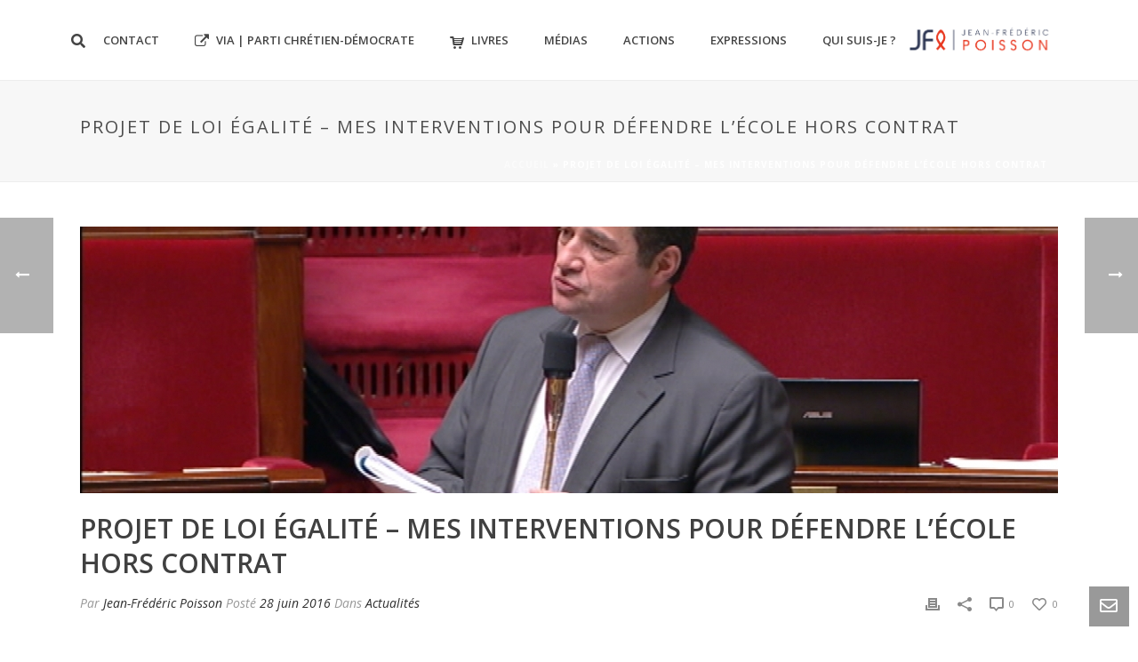

--- FILE ---
content_type: text/html; charset=UTF-8
request_url: http://www.jfpoisson.fr/projet-de-loi-egalite-mes-interventions-pour-defendre-lecole-hors-contrat/
body_size: 18619
content:
<!DOCTYPE html>
<html lang="fr-FR" >
<head>
    <script type="text/javascript">var ajaxurl = "https://www.jfpoisson.fr/wp-admin/admin-ajax.php"</script><meta name='robots' content='index, follow, max-image-preview:large, max-snippet:-1, max-video-preview:-1' />
	<style>img:is([sizes="auto" i], [sizes^="auto," i]) { contain-intrinsic-size: 3000px 1500px }</style>
	<style id="critical-path-css" type='text/css'>body,html{width:100%;height:100%;margin:0;padding:0}.page-preloader{top:0;left:0;z-index:999;position:fixed;height:100%;width:100%;text-align:center}.preloader-logo,.preloader-preview-area{top:50%;max-height:calc(50% - 20px);opacity:1}.preloader-preview-area{-webkit-animation-delay:-.2s;animation-delay:-.2s;-webkit-transform:translateY(100%);-ms-transform:translateY(100%);transform:translateY(100%);margin-top:10px;width:100%;text-align:center;position:absolute}.preloader-logo{max-width:90%;-webkit-transform:translateY(-100%);-ms-transform:translateY(-100%);transform:translateY(-100%);margin:-10px auto 0;position:relative}.ball-pulse>div,.ball-scale>div,.line-scale>div{margin:2px;display:inline-block}.ball-pulse>div{width:15px;height:15px;border-radius:100%;-webkit-animation:ball-pulse .75s infinite cubic-bezier(.2,.68,.18,1.08);animation:ball-pulse .75s infinite cubic-bezier(.2,.68,.18,1.08)}.ball-pulse>div:nth-child(1){-webkit-animation-delay:-.36s;animation-delay:-.36s}.ball-pulse>div:nth-child(2){-webkit-animation-delay:-.24s;animation-delay:-.24s}.ball-pulse>div:nth-child(3){-webkit-animation-delay:-.12s;animation-delay:-.12s}@-webkit-keyframes ball-pulse{0%,80%{-webkit-transform:scale(1);transform:scale(1);opacity:1}45%{-webkit-transform:scale(.1);transform:scale(.1);opacity:.7}}@keyframes ball-pulse{0%,80%{-webkit-transform:scale(1);transform:scale(1);opacity:1}45%{-webkit-transform:scale(.1);transform:scale(.1);opacity:.7}}.ball-clip-rotate-pulse{position:relative;-webkit-transform:translateY(-15px);-ms-transform:translateY(-15px);transform:translateY(-15px);display:inline-block}.ball-clip-rotate-pulse>div{-webkit-animation-fill-mode:both;animation-fill-mode:both;position:absolute;top:0;left:0;border-radius:100%}.ball-clip-rotate-pulse>div:first-child{height:36px;width:36px;top:7px;left:-7px;-webkit-animation:ball-clip-rotate-pulse-scale 1s 0s cubic-bezier(.09,.57,.49,.9) infinite;animation:ball-clip-rotate-pulse-scale 1s 0s cubic-bezier(.09,.57,.49,.9) infinite}.ball-clip-rotate-pulse>div:last-child{position:absolute;width:50px;height:50px;left:-16px;top:-2px;background:0 0;border:2px solid;-webkit-animation:ball-clip-rotate-pulse-rotate 1s 0s cubic-bezier(.09,.57,.49,.9) infinite;animation:ball-clip-rotate-pulse-rotate 1s 0s cubic-bezier(.09,.57,.49,.9) infinite;-webkit-animation-duration:1s;animation-duration:1s}@-webkit-keyframes ball-clip-rotate-pulse-rotate{0%{-webkit-transform:rotate(0) scale(1);transform:rotate(0) scale(1)}50%{-webkit-transform:rotate(180deg) scale(.6);transform:rotate(180deg) scale(.6)}100%{-webkit-transform:rotate(360deg) scale(1);transform:rotate(360deg) scale(1)}}@keyframes ball-clip-rotate-pulse-rotate{0%{-webkit-transform:rotate(0) scale(1);transform:rotate(0) scale(1)}50%{-webkit-transform:rotate(180deg) scale(.6);transform:rotate(180deg) scale(.6)}100%{-webkit-transform:rotate(360deg) scale(1);transform:rotate(360deg) scale(1)}}@-webkit-keyframes ball-clip-rotate-pulse-scale{30%{-webkit-transform:scale(.3);transform:scale(.3)}100%{-webkit-transform:scale(1);transform:scale(1)}}@keyframes ball-clip-rotate-pulse-scale{30%{-webkit-transform:scale(.3);transform:scale(.3)}100%{-webkit-transform:scale(1);transform:scale(1)}}@-webkit-keyframes square-spin{25%{-webkit-transform:perspective(100px) rotateX(180deg) rotateY(0);transform:perspective(100px) rotateX(180deg) rotateY(0)}50%{-webkit-transform:perspective(100px) rotateX(180deg) rotateY(180deg);transform:perspective(100px) rotateX(180deg) rotateY(180deg)}75%{-webkit-transform:perspective(100px) rotateX(0) rotateY(180deg);transform:perspective(100px) rotateX(0) rotateY(180deg)}100%{-webkit-transform:perspective(100px) rotateX(0) rotateY(0);transform:perspective(100px) rotateX(0) rotateY(0)}}@keyframes square-spin{25%{-webkit-transform:perspective(100px) rotateX(180deg) rotateY(0);transform:perspective(100px) rotateX(180deg) rotateY(0)}50%{-webkit-transform:perspective(100px) rotateX(180deg) rotateY(180deg);transform:perspective(100px) rotateX(180deg) rotateY(180deg)}75%{-webkit-transform:perspective(100px) rotateX(0) rotateY(180deg);transform:perspective(100px) rotateX(0) rotateY(180deg)}100%{-webkit-transform:perspective(100px) rotateX(0) rotateY(0);transform:perspective(100px) rotateX(0) rotateY(0)}}.square-spin{display:inline-block}.square-spin>div{width:50px;height:50px;-webkit-animation:square-spin 3s 0s cubic-bezier(.09,.57,.49,.9) infinite;animation:square-spin 3s 0s cubic-bezier(.09,.57,.49,.9) infinite}.cube-transition{position:relative;-webkit-transform:translate(-25px,-25px);-ms-transform:translate(-25px,-25px);transform:translate(-25px,-25px);display:inline-block}.cube-transition>div{width:15px;height:15px;position:absolute;top:-5px;left:-5px;-webkit-animation:cube-transition 1.6s 0s infinite ease-in-out;animation:cube-transition 1.6s 0s infinite ease-in-out}.cube-transition>div:last-child{-webkit-animation-delay:-.8s;animation-delay:-.8s}@-webkit-keyframes cube-transition{25%{-webkit-transform:translateX(50px) scale(.5) rotate(-90deg);transform:translateX(50px) scale(.5) rotate(-90deg)}50%{-webkit-transform:translate(50px,50px) rotate(-180deg);transform:translate(50px,50px) rotate(-180deg)}75%{-webkit-transform:translateY(50px) scale(.5) rotate(-270deg);transform:translateY(50px) scale(.5) rotate(-270deg)}100%{-webkit-transform:rotate(-360deg);transform:rotate(-360deg)}}@keyframes cube-transition{25%{-webkit-transform:translateX(50px) scale(.5) rotate(-90deg);transform:translateX(50px) scale(.5) rotate(-90deg)}50%{-webkit-transform:translate(50px,50px) rotate(-180deg);transform:translate(50px,50px) rotate(-180deg)}75%{-webkit-transform:translateY(50px) scale(.5) rotate(-270deg);transform:translateY(50px) scale(.5) rotate(-270deg)}100%{-webkit-transform:rotate(-360deg);transform:rotate(-360deg)}}.ball-scale>div{border-radius:100%;height:60px;width:60px;-webkit-animation:ball-scale 1s 0s ease-in-out infinite;animation:ball-scale 1s 0s ease-in-out infinite}@-webkit-keyframes ball-scale{0%{-webkit-transform:scale(0);transform:scale(0)}100%{-webkit-transform:scale(1);transform:scale(1);opacity:0}}@keyframes ball-scale{0%{-webkit-transform:scale(0);transform:scale(0)}100%{-webkit-transform:scale(1);transform:scale(1);opacity:0}}.line-scale>div{-webkit-animation-fill-mode:both;animation-fill-mode:both;width:5px;height:50px;border-radius:2px}.line-scale>div:nth-child(1){-webkit-animation:line-scale 1s -.5s infinite cubic-bezier(.2,.68,.18,1.08);animation:line-scale 1s -.5s infinite cubic-bezier(.2,.68,.18,1.08)}.line-scale>div:nth-child(2){-webkit-animation:line-scale 1s -.4s infinite cubic-bezier(.2,.68,.18,1.08);animation:line-scale 1s -.4s infinite cubic-bezier(.2,.68,.18,1.08)}.line-scale>div:nth-child(3){-webkit-animation:line-scale 1s -.3s infinite cubic-bezier(.2,.68,.18,1.08);animation:line-scale 1s -.3s infinite cubic-bezier(.2,.68,.18,1.08)}.line-scale>div:nth-child(4){-webkit-animation:line-scale 1s -.2s infinite cubic-bezier(.2,.68,.18,1.08);animation:line-scale 1s -.2s infinite cubic-bezier(.2,.68,.18,1.08)}.line-scale>div:nth-child(5){-webkit-animation:line-scale 1s -.1s infinite cubic-bezier(.2,.68,.18,1.08);animation:line-scale 1s -.1s infinite cubic-bezier(.2,.68,.18,1.08)}@-webkit-keyframes line-scale{0%,100%{-webkit-transform:scaley(1);transform:scaley(1)}50%{-webkit-transform:scaley(.4);transform:scaley(.4)}}@keyframes line-scale{0%,100%{-webkit-transform:scaley(1);transform:scaley(1)}50%{-webkit-transform:scaley(.4);transform:scaley(.4)}}.ball-scale-multiple{position:relative;-webkit-transform:translateY(30px);-ms-transform:translateY(30px);transform:translateY(30px);display:inline-block}.ball-scale-multiple>div{border-radius:100%;position:absolute;left:-30px;top:0;opacity:0;margin:0;width:50px;height:50px;-webkit-animation:ball-scale-multiple 1s 0s linear infinite;animation:ball-scale-multiple 1s 0s linear infinite}.ball-scale-multiple>div:nth-child(2),.ball-scale-multiple>div:nth-child(3){-webkit-animation-delay:-.2s;animation-delay:-.2s}@-webkit-keyframes ball-scale-multiple{0%{-webkit-transform:scale(0);transform:scale(0);opacity:0}5%{opacity:1}100%{-webkit-transform:scale(1);transform:scale(1);opacity:0}}@keyframes ball-scale-multiple{0%{-webkit-transform:scale(0);transform:scale(0);opacity:0}5%{opacity:1}100%{-webkit-transform:scale(1);transform:scale(1);opacity:0}}.ball-pulse-sync{display:inline-block}.ball-pulse-sync>div{width:15px;height:15px;border-radius:100%;margin:2px;-webkit-animation-fill-mode:both;animation-fill-mode:both;display:inline-block}.ball-pulse-sync>div:nth-child(1){-webkit-animation:ball-pulse-sync .6s -.21s infinite ease-in-out;animation:ball-pulse-sync .6s -.21s infinite ease-in-out}.ball-pulse-sync>div:nth-child(2){-webkit-animation:ball-pulse-sync .6s -.14s infinite ease-in-out;animation:ball-pulse-sync .6s -.14s infinite ease-in-out}.ball-pulse-sync>div:nth-child(3){-webkit-animation:ball-pulse-sync .6s -70ms infinite ease-in-out;animation:ball-pulse-sync .6s -70ms infinite ease-in-out}@-webkit-keyframes ball-pulse-sync{33%{-webkit-transform:translateY(10px);transform:translateY(10px)}66%{-webkit-transform:translateY(-10px);transform:translateY(-10px)}100%{-webkit-transform:translateY(0);transform:translateY(0)}}@keyframes ball-pulse-sync{33%{-webkit-transform:translateY(10px);transform:translateY(10px)}66%{-webkit-transform:translateY(-10px);transform:translateY(-10px)}100%{-webkit-transform:translateY(0);transform:translateY(0)}}.transparent-circle{display:inline-block;border-top:.5em solid rgba(255,255,255,.2);border-right:.5em solid rgba(255,255,255,.2);border-bottom:.5em solid rgba(255,255,255,.2);border-left:.5em solid #fff;-webkit-transform:translateZ(0);transform:translateZ(0);-webkit-animation:transparent-circle 1.1s infinite linear;animation:transparent-circle 1.1s infinite linear;width:50px;height:50px;border-radius:50%}.transparent-circle:after{border-radius:50%;width:10em;height:10em}@-webkit-keyframes transparent-circle{0%{-webkit-transform:rotate(0);transform:rotate(0)}100%{-webkit-transform:rotate(360deg);transform:rotate(360deg)}}@keyframes transparent-circle{0%{-webkit-transform:rotate(0);transform:rotate(0)}100%{-webkit-transform:rotate(360deg);transform:rotate(360deg)}}.ball-spin-fade-loader{position:relative;top:-10px;left:-10px;display:inline-block}.ball-spin-fade-loader>div{width:15px;height:15px;border-radius:100%;margin:2px;position:absolute;-webkit-animation:ball-spin-fade-loader 1s infinite linear;animation:ball-spin-fade-loader 1s infinite linear}.ball-spin-fade-loader>div:nth-child(1){top:25px;left:0;animation-delay:-.84s;-webkit-animation-delay:-.84s}.ball-spin-fade-loader>div:nth-child(2){top:17.05px;left:17.05px;animation-delay:-.72s;-webkit-animation-delay:-.72s}.ball-spin-fade-loader>div:nth-child(3){top:0;left:25px;animation-delay:-.6s;-webkit-animation-delay:-.6s}.ball-spin-fade-loader>div:nth-child(4){top:-17.05px;left:17.05px;animation-delay:-.48s;-webkit-animation-delay:-.48s}.ball-spin-fade-loader>div:nth-child(5){top:-25px;left:0;animation-delay:-.36s;-webkit-animation-delay:-.36s}.ball-spin-fade-loader>div:nth-child(6){top:-17.05px;left:-17.05px;animation-delay:-.24s;-webkit-animation-delay:-.24s}.ball-spin-fade-loader>div:nth-child(7){top:0;left:-25px;animation-delay:-.12s;-webkit-animation-delay:-.12s}.ball-spin-fade-loader>div:nth-child(8){top:17.05px;left:-17.05px;animation-delay:0s;-webkit-animation-delay:0s}@-webkit-keyframes ball-spin-fade-loader{50%{opacity:.3;-webkit-transform:scale(.4);transform:scale(.4)}100%{opacity:1;-webkit-transform:scale(1);transform:scale(1)}}@keyframes ball-spin-fade-loader{50%{opacity:.3;-webkit-transform:scale(.4);transform:scale(.4)}100%{opacity:1;-webkit-transform:scale(1);transform:scale(1)}}</style>
<meta charset="UTF-8" />
<meta name="viewport" content="width=device-width, initial-scale=1.0, minimum-scale=1.0, maximum-scale=1.0, user-scalable=0" />
<meta http-equiv="X-UA-Compatible" content="IE=edge,chrome=1" />
<meta http-equiv="Content-Type" content="text/html; charset=utf-8"/>
<meta name="format-detection" content="telephone=no">

	<!-- This site is optimized with the Yoast SEO plugin v26.8 - https://yoast.com/product/yoast-seo-wordpress/ -->
	<title>Projet de loi égalité - Mes interventions pour défendre l&#039;école hors contrat - Jean-Frédéric POISSON</title>
	<link rel="canonical" href="https://www.jfpoisson.fr/projet-de-loi-egalite-mes-interventions-pour-defendre-lecole-hors-contrat/" />
	<meta property="og:locale" content="fr_FR" />
	<meta property="og:type" content="article" />
	<meta property="og:title" content="Projet de loi égalité - Mes interventions pour défendre l&#039;école hors contrat - Jean-Frédéric POISSON" />
	<meta property="og:description" content="Ce jeudi 30 juin dans l’hémicycle de l&rsquo;Assemblée, j&rsquo;ai refusé que l&rsquo;Etat verrouille les écoles libres !  Téléchargez la vidéo de mon intervention en cliquant ici (j&rsquo;interviens à partir de la 2ème minute). Les écoles hors contrat remplissent des fonctions que l&rsquo;Education nationale n&rsquo;assure plus : accompagnement des enfants handicapés ou en grande difficulté, intégration, apprentissage de [&hellip;]" />
	<meta property="og:url" content="https://www.jfpoisson.fr/projet-de-loi-egalite-mes-interventions-pour-defendre-lecole-hors-contrat/" />
	<meta property="og:site_name" content="Jean-Frédéric POISSON" />
	<meta property="article:published_time" content="2016-06-28T15:22:46+00:00" />
	<meta property="article:modified_time" content="2016-06-30T10:44:42+00:00" />
	<meta property="og:image" content="https://www.jfpoisson.fr/wp-content/uploads/2016/06/JFP-hémicycle.jpg" />
	<meta property="og:image:width" content="1024" />
	<meta property="og:image:height" content="576" />
	<meta property="og:image:type" content="image/jpeg" />
	<meta name="author" content="Jean-Frédéric Poisson" />
	<meta name="twitter:card" content="summary_large_image" />
	<meta name="twitter:label1" content="Écrit par" />
	<meta name="twitter:data1" content="Jean-Frédéric Poisson" />
	<meta name="twitter:label2" content="Durée de lecture estimée" />
	<meta name="twitter:data2" content="1 minute" />
	<script type="application/ld+json" class="yoast-schema-graph">{"@context":"https://schema.org","@graph":[{"@type":"Article","@id":"https://www.jfpoisson.fr/projet-de-loi-egalite-mes-interventions-pour-defendre-lecole-hors-contrat/#article","isPartOf":{"@id":"https://www.jfpoisson.fr/projet-de-loi-egalite-mes-interventions-pour-defendre-lecole-hors-contrat/"},"author":{"name":"Jean-Frédéric Poisson","@id":"https://www.jfpoisson.fr/#/schema/person/56732e187a5cdcaa9cc274259c3551d8"},"headline":"Projet de loi égalité &#8211; Mes interventions pour défendre l&rsquo;école hors contrat","datePublished":"2016-06-28T15:22:46+00:00","dateModified":"2016-06-30T10:44:42+00:00","mainEntityOfPage":{"@id":"https://www.jfpoisson.fr/projet-de-loi-egalite-mes-interventions-pour-defendre-lecole-hors-contrat/"},"wordCount":273,"publisher":{"@id":"https://www.jfpoisson.fr/#/schema/person/56732e187a5cdcaa9cc274259c3551d8"},"image":{"@id":"https://www.jfpoisson.fr/projet-de-loi-egalite-mes-interventions-pour-defendre-lecole-hors-contrat/#primaryimage"},"thumbnailUrl":"https://www.jfpoisson.fr/wp-content/uploads/2016/06/JFP-hémicycle.jpg","keywords":["écoles hors contrat","featured","Jean-Frédéric Poisson","pétition écoles libres","projet de loi égalité et citoyenneté"],"articleSection":["Actualités"],"inLanguage":"fr-FR"},{"@type":"WebPage","@id":"https://www.jfpoisson.fr/projet-de-loi-egalite-mes-interventions-pour-defendre-lecole-hors-contrat/","url":"https://www.jfpoisson.fr/projet-de-loi-egalite-mes-interventions-pour-defendre-lecole-hors-contrat/","name":"Projet de loi égalité - Mes interventions pour défendre l'école hors contrat - Jean-Frédéric POISSON","isPartOf":{"@id":"https://www.jfpoisson.fr/#website"},"primaryImageOfPage":{"@id":"https://www.jfpoisson.fr/projet-de-loi-egalite-mes-interventions-pour-defendre-lecole-hors-contrat/#primaryimage"},"image":{"@id":"https://www.jfpoisson.fr/projet-de-loi-egalite-mes-interventions-pour-defendre-lecole-hors-contrat/#primaryimage"},"thumbnailUrl":"https://www.jfpoisson.fr/wp-content/uploads/2016/06/JFP-hémicycle.jpg","datePublished":"2016-06-28T15:22:46+00:00","dateModified":"2016-06-30T10:44:42+00:00","breadcrumb":{"@id":"https://www.jfpoisson.fr/projet-de-loi-egalite-mes-interventions-pour-defendre-lecole-hors-contrat/#breadcrumb"},"inLanguage":"fr-FR","potentialAction":[{"@type":"ReadAction","target":["https://www.jfpoisson.fr/projet-de-loi-egalite-mes-interventions-pour-defendre-lecole-hors-contrat/"]}]},{"@type":"ImageObject","inLanguage":"fr-FR","@id":"https://www.jfpoisson.fr/projet-de-loi-egalite-mes-interventions-pour-defendre-lecole-hors-contrat/#primaryimage","url":"https://www.jfpoisson.fr/wp-content/uploads/2016/06/JFP-hémicycle.jpg","contentUrl":"https://www.jfpoisson.fr/wp-content/uploads/2016/06/JFP-hémicycle.jpg","width":1024,"height":576},{"@type":"BreadcrumbList","@id":"https://www.jfpoisson.fr/projet-de-loi-egalite-mes-interventions-pour-defendre-lecole-hors-contrat/#breadcrumb","itemListElement":[{"@type":"ListItem","position":1,"name":"Accueil","item":"https://www.jfpoisson.fr/"},{"@type":"ListItem","position":2,"name":"Projet de loi égalité &#8211; Mes interventions pour défendre l&rsquo;école hors contrat"}]},{"@type":"WebSite","@id":"https://www.jfpoisson.fr/#website","url":"https://www.jfpoisson.fr/","name":"Jean-Frédéric POISSON","description":"","publisher":{"@id":"https://www.jfpoisson.fr/#/schema/person/56732e187a5cdcaa9cc274259c3551d8"},"potentialAction":[{"@type":"SearchAction","target":{"@type":"EntryPoint","urlTemplate":"https://www.jfpoisson.fr/?s={search_term_string}"},"query-input":{"@type":"PropertyValueSpecification","valueRequired":true,"valueName":"search_term_string"}}],"inLanguage":"fr-FR"},{"@type":["Person","Organization"],"@id":"https://www.jfpoisson.fr/#/schema/person/56732e187a5cdcaa9cc274259c3551d8","name":"Jean-Frédéric Poisson","image":{"@type":"ImageObject","inLanguage":"fr-FR","@id":"https://www.jfpoisson.fr/#/schema/person/image/","url":"https://www.jfpoisson.fr/wp-content/uploads/2020/12/JFP2018-FA-20180530-IMG_8550-HD-1024x683.jpg","contentUrl":"https://www.jfpoisson.fr/wp-content/uploads/2020/12/JFP2018-FA-20180530-IMG_8550-HD-1024x683.jpg","width":1024,"height":683,"caption":"Jean-Frédéric Poisson"},"logo":{"@id":"https://www.jfpoisson.fr/#/schema/person/image/"},"url":"https://www.jfpoisson.fr/author/fred/"}]}</script>
	<!-- / Yoast SEO plugin. -->


<link rel='dns-prefetch' href='//maxcdn.bootstrapcdn.com' />
<link rel='dns-prefetch' href='//fonts.googleapis.com' />
<link rel='dns-prefetch' href='//use.fontawesome.com' />
<link rel="alternate" type="application/rss+xml" title="Jean-Frédéric POISSON &raquo; Flux" href="https://www.jfpoisson.fr/feed/" />
<link rel="alternate" type="application/rss+xml" title="Jean-Frédéric POISSON &raquo; Flux des commentaires" href="https://www.jfpoisson.fr/comments/feed/" />

<link rel="shortcut icon" href="https://www.jfpoisson.fr/wp-content/uploads/2017/01/favicon-pcd-2-red.png"  />
<script type="text/javascript">
window.abb = {};
php = {};
window.PHP = {};
PHP.ajax = "https://www.jfpoisson.fr/wp-admin/admin-ajax.php";var mk_header_parallax, mk_banner_parallax, mk_page_parallax, mk_footer_parallax, mk_body_parallax;
var mk_images_dir = "http://www.jfpoisson.fr/wp-content/themes/jfpoisson/assets/images",
mk_theme_js_path = "http://www.jfpoisson.fr/wp-content/themes/jfpoisson/assets/js",
mk_theme_dir = "http://www.jfpoisson.fr/wp-content/themes/jfpoisson",
mk_captcha_placeholder = "Enter Captcha",
mk_captcha_invalid_txt = "Invalid. Try again.",
mk_captcha_correct_txt = "Captcha correct.",
mk_responsive_nav_width = 1140,
mk_vertical_header_back = "Back",
mk_vertical_header_anim = "1",
mk_check_rtl = true,
mk_grid_width = 1140,
mk_ajax_search_option = "fullscreen_search",
mk_preloader_bg_color = "#ffffff",
mk_accent_color = "#e60201",
mk_go_to_top =  "true",
mk_smooth_scroll =  "true",
mk_preloader_bar_color = "#e60201",
mk_preloader_logo = "";
var mk_header_parallax = false,
mk_banner_parallax = false,
mk_page_parallax = false,
mk_footer_parallax = false,
mk_body_parallax = false,
mk_no_more_posts = "No More Posts";
</script>
<script type="text/javascript">
/* <![CDATA[ */
window._wpemojiSettings = {"baseUrl":"https:\/\/s.w.org\/images\/core\/emoji\/15.0.3\/72x72\/","ext":".png","svgUrl":"https:\/\/s.w.org\/images\/core\/emoji\/15.0.3\/svg\/","svgExt":".svg","source":{"concatemoji":"http:\/\/www.jfpoisson.fr\/wp-includes\/js\/wp-emoji-release.min.js?ver=6.7.4"}};
/*! This file is auto-generated */
!function(i,n){var o,s,e;function c(e){try{var t={supportTests:e,timestamp:(new Date).valueOf()};sessionStorage.setItem(o,JSON.stringify(t))}catch(e){}}function p(e,t,n){e.clearRect(0,0,e.canvas.width,e.canvas.height),e.fillText(t,0,0);var t=new Uint32Array(e.getImageData(0,0,e.canvas.width,e.canvas.height).data),r=(e.clearRect(0,0,e.canvas.width,e.canvas.height),e.fillText(n,0,0),new Uint32Array(e.getImageData(0,0,e.canvas.width,e.canvas.height).data));return t.every(function(e,t){return e===r[t]})}function u(e,t,n){switch(t){case"flag":return n(e,"\ud83c\udff3\ufe0f\u200d\u26a7\ufe0f","\ud83c\udff3\ufe0f\u200b\u26a7\ufe0f")?!1:!n(e,"\ud83c\uddfa\ud83c\uddf3","\ud83c\uddfa\u200b\ud83c\uddf3")&&!n(e,"\ud83c\udff4\udb40\udc67\udb40\udc62\udb40\udc65\udb40\udc6e\udb40\udc67\udb40\udc7f","\ud83c\udff4\u200b\udb40\udc67\u200b\udb40\udc62\u200b\udb40\udc65\u200b\udb40\udc6e\u200b\udb40\udc67\u200b\udb40\udc7f");case"emoji":return!n(e,"\ud83d\udc26\u200d\u2b1b","\ud83d\udc26\u200b\u2b1b")}return!1}function f(e,t,n){var r="undefined"!=typeof WorkerGlobalScope&&self instanceof WorkerGlobalScope?new OffscreenCanvas(300,150):i.createElement("canvas"),a=r.getContext("2d",{willReadFrequently:!0}),o=(a.textBaseline="top",a.font="600 32px Arial",{});return e.forEach(function(e){o[e]=t(a,e,n)}),o}function t(e){var t=i.createElement("script");t.src=e,t.defer=!0,i.head.appendChild(t)}"undefined"!=typeof Promise&&(o="wpEmojiSettingsSupports",s=["flag","emoji"],n.supports={everything:!0,everythingExceptFlag:!0},e=new Promise(function(e){i.addEventListener("DOMContentLoaded",e,{once:!0})}),new Promise(function(t){var n=function(){try{var e=JSON.parse(sessionStorage.getItem(o));if("object"==typeof e&&"number"==typeof e.timestamp&&(new Date).valueOf()<e.timestamp+604800&&"object"==typeof e.supportTests)return e.supportTests}catch(e){}return null}();if(!n){if("undefined"!=typeof Worker&&"undefined"!=typeof OffscreenCanvas&&"undefined"!=typeof URL&&URL.createObjectURL&&"undefined"!=typeof Blob)try{var e="postMessage("+f.toString()+"("+[JSON.stringify(s),u.toString(),p.toString()].join(",")+"));",r=new Blob([e],{type:"text/javascript"}),a=new Worker(URL.createObjectURL(r),{name:"wpTestEmojiSupports"});return void(a.onmessage=function(e){c(n=e.data),a.terminate(),t(n)})}catch(e){}c(n=f(s,u,p))}t(n)}).then(function(e){for(var t in e)n.supports[t]=e[t],n.supports.everything=n.supports.everything&&n.supports[t],"flag"!==t&&(n.supports.everythingExceptFlag=n.supports.everythingExceptFlag&&n.supports[t]);n.supports.everythingExceptFlag=n.supports.everythingExceptFlag&&!n.supports.flag,n.DOMReady=!1,n.readyCallback=function(){n.DOMReady=!0}}).then(function(){return e}).then(function(){var e;n.supports.everything||(n.readyCallback(),(e=n.source||{}).concatemoji?t(e.concatemoji):e.wpemoji&&e.twemoji&&(t(e.twemoji),t(e.wpemoji)))}))}((window,document),window._wpemojiSettings);
/* ]]> */
</script>
<style id='wp-emoji-styles-inline-css' type='text/css'>

	img.wp-smiley, img.emoji {
		display: inline !important;
		border: none !important;
		box-shadow: none !important;
		height: 1em !important;
		width: 1em !important;
		margin: 0 0.07em !important;
		vertical-align: -0.1em !important;
		background: none !important;
		padding: 0 !important;
	}
</style>
<link rel='stylesheet' id='wp-block-library-css' href='http://www.jfpoisson.fr/wp-includes/css/dist/block-library/style.min.css?ver=6.7.4' type='text/css' media='all' />
<style id='font-awesome-svg-styles-default-inline-css' type='text/css'>
.svg-inline--fa {
  display: inline-block;
  height: 1em;
  overflow: visible;
  vertical-align: -.125em;
}
</style>
<link rel='stylesheet' id='font-awesome-svg-styles-css' href='https://www.jfpoisson.fr/wp-content/uploads/font-awesome/v5.15.1/css/svg-with-js.css' type='text/css' media='all' />
<style id='font-awesome-svg-styles-inline-css' type='text/css'>
   .wp-block-font-awesome-icon svg::before,
   .wp-rich-text-font-awesome-icon svg::before {content: unset;}
</style>
<style id='classic-theme-styles-inline-css' type='text/css'>
/*! This file is auto-generated */
.wp-block-button__link{color:#fff;background-color:#32373c;border-radius:9999px;box-shadow:none;text-decoration:none;padding:calc(.667em + 2px) calc(1.333em + 2px);font-size:1.125em}.wp-block-file__button{background:#32373c;color:#fff;text-decoration:none}
</style>
<style id='global-styles-inline-css' type='text/css'>
:root{--wp--preset--aspect-ratio--square: 1;--wp--preset--aspect-ratio--4-3: 4/3;--wp--preset--aspect-ratio--3-4: 3/4;--wp--preset--aspect-ratio--3-2: 3/2;--wp--preset--aspect-ratio--2-3: 2/3;--wp--preset--aspect-ratio--16-9: 16/9;--wp--preset--aspect-ratio--9-16: 9/16;--wp--preset--color--black: #000000;--wp--preset--color--cyan-bluish-gray: #abb8c3;--wp--preset--color--white: #ffffff;--wp--preset--color--pale-pink: #f78da7;--wp--preset--color--vivid-red: #cf2e2e;--wp--preset--color--luminous-vivid-orange: #ff6900;--wp--preset--color--luminous-vivid-amber: #fcb900;--wp--preset--color--light-green-cyan: #7bdcb5;--wp--preset--color--vivid-green-cyan: #00d084;--wp--preset--color--pale-cyan-blue: #8ed1fc;--wp--preset--color--vivid-cyan-blue: #0693e3;--wp--preset--color--vivid-purple: #9b51e0;--wp--preset--gradient--vivid-cyan-blue-to-vivid-purple: linear-gradient(135deg,rgba(6,147,227,1) 0%,rgb(155,81,224) 100%);--wp--preset--gradient--light-green-cyan-to-vivid-green-cyan: linear-gradient(135deg,rgb(122,220,180) 0%,rgb(0,208,130) 100%);--wp--preset--gradient--luminous-vivid-amber-to-luminous-vivid-orange: linear-gradient(135deg,rgba(252,185,0,1) 0%,rgba(255,105,0,1) 100%);--wp--preset--gradient--luminous-vivid-orange-to-vivid-red: linear-gradient(135deg,rgba(255,105,0,1) 0%,rgb(207,46,46) 100%);--wp--preset--gradient--very-light-gray-to-cyan-bluish-gray: linear-gradient(135deg,rgb(238,238,238) 0%,rgb(169,184,195) 100%);--wp--preset--gradient--cool-to-warm-spectrum: linear-gradient(135deg,rgb(74,234,220) 0%,rgb(151,120,209) 20%,rgb(207,42,186) 40%,rgb(238,44,130) 60%,rgb(251,105,98) 80%,rgb(254,248,76) 100%);--wp--preset--gradient--blush-light-purple: linear-gradient(135deg,rgb(255,206,236) 0%,rgb(152,150,240) 100%);--wp--preset--gradient--blush-bordeaux: linear-gradient(135deg,rgb(254,205,165) 0%,rgb(254,45,45) 50%,rgb(107,0,62) 100%);--wp--preset--gradient--luminous-dusk: linear-gradient(135deg,rgb(255,203,112) 0%,rgb(199,81,192) 50%,rgb(65,88,208) 100%);--wp--preset--gradient--pale-ocean: linear-gradient(135deg,rgb(255,245,203) 0%,rgb(182,227,212) 50%,rgb(51,167,181) 100%);--wp--preset--gradient--electric-grass: linear-gradient(135deg,rgb(202,248,128) 0%,rgb(113,206,126) 100%);--wp--preset--gradient--midnight: linear-gradient(135deg,rgb(2,3,129) 0%,rgb(40,116,252) 100%);--wp--preset--font-size--small: 13px;--wp--preset--font-size--medium: 20px;--wp--preset--font-size--large: 36px;--wp--preset--font-size--x-large: 42px;--wp--preset--spacing--20: 0.44rem;--wp--preset--spacing--30: 0.67rem;--wp--preset--spacing--40: 1rem;--wp--preset--spacing--50: 1.5rem;--wp--preset--spacing--60: 2.25rem;--wp--preset--spacing--70: 3.38rem;--wp--preset--spacing--80: 5.06rem;--wp--preset--shadow--natural: 6px 6px 9px rgba(0, 0, 0, 0.2);--wp--preset--shadow--deep: 12px 12px 50px rgba(0, 0, 0, 0.4);--wp--preset--shadow--sharp: 6px 6px 0px rgba(0, 0, 0, 0.2);--wp--preset--shadow--outlined: 6px 6px 0px -3px rgba(255, 255, 255, 1), 6px 6px rgba(0, 0, 0, 1);--wp--preset--shadow--crisp: 6px 6px 0px rgba(0, 0, 0, 1);}:where(.is-layout-flex){gap: 0.5em;}:where(.is-layout-grid){gap: 0.5em;}body .is-layout-flex{display: flex;}.is-layout-flex{flex-wrap: wrap;align-items: center;}.is-layout-flex > :is(*, div){margin: 0;}body .is-layout-grid{display: grid;}.is-layout-grid > :is(*, div){margin: 0;}:where(.wp-block-columns.is-layout-flex){gap: 2em;}:where(.wp-block-columns.is-layout-grid){gap: 2em;}:where(.wp-block-post-template.is-layout-flex){gap: 1.25em;}:where(.wp-block-post-template.is-layout-grid){gap: 1.25em;}.has-black-color{color: var(--wp--preset--color--black) !important;}.has-cyan-bluish-gray-color{color: var(--wp--preset--color--cyan-bluish-gray) !important;}.has-white-color{color: var(--wp--preset--color--white) !important;}.has-pale-pink-color{color: var(--wp--preset--color--pale-pink) !important;}.has-vivid-red-color{color: var(--wp--preset--color--vivid-red) !important;}.has-luminous-vivid-orange-color{color: var(--wp--preset--color--luminous-vivid-orange) !important;}.has-luminous-vivid-amber-color{color: var(--wp--preset--color--luminous-vivid-amber) !important;}.has-light-green-cyan-color{color: var(--wp--preset--color--light-green-cyan) !important;}.has-vivid-green-cyan-color{color: var(--wp--preset--color--vivid-green-cyan) !important;}.has-pale-cyan-blue-color{color: var(--wp--preset--color--pale-cyan-blue) !important;}.has-vivid-cyan-blue-color{color: var(--wp--preset--color--vivid-cyan-blue) !important;}.has-vivid-purple-color{color: var(--wp--preset--color--vivid-purple) !important;}.has-black-background-color{background-color: var(--wp--preset--color--black) !important;}.has-cyan-bluish-gray-background-color{background-color: var(--wp--preset--color--cyan-bluish-gray) !important;}.has-white-background-color{background-color: var(--wp--preset--color--white) !important;}.has-pale-pink-background-color{background-color: var(--wp--preset--color--pale-pink) !important;}.has-vivid-red-background-color{background-color: var(--wp--preset--color--vivid-red) !important;}.has-luminous-vivid-orange-background-color{background-color: var(--wp--preset--color--luminous-vivid-orange) !important;}.has-luminous-vivid-amber-background-color{background-color: var(--wp--preset--color--luminous-vivid-amber) !important;}.has-light-green-cyan-background-color{background-color: var(--wp--preset--color--light-green-cyan) !important;}.has-vivid-green-cyan-background-color{background-color: var(--wp--preset--color--vivid-green-cyan) !important;}.has-pale-cyan-blue-background-color{background-color: var(--wp--preset--color--pale-cyan-blue) !important;}.has-vivid-cyan-blue-background-color{background-color: var(--wp--preset--color--vivid-cyan-blue) !important;}.has-vivid-purple-background-color{background-color: var(--wp--preset--color--vivid-purple) !important;}.has-black-border-color{border-color: var(--wp--preset--color--black) !important;}.has-cyan-bluish-gray-border-color{border-color: var(--wp--preset--color--cyan-bluish-gray) !important;}.has-white-border-color{border-color: var(--wp--preset--color--white) !important;}.has-pale-pink-border-color{border-color: var(--wp--preset--color--pale-pink) !important;}.has-vivid-red-border-color{border-color: var(--wp--preset--color--vivid-red) !important;}.has-luminous-vivid-orange-border-color{border-color: var(--wp--preset--color--luminous-vivid-orange) !important;}.has-luminous-vivid-amber-border-color{border-color: var(--wp--preset--color--luminous-vivid-amber) !important;}.has-light-green-cyan-border-color{border-color: var(--wp--preset--color--light-green-cyan) !important;}.has-vivid-green-cyan-border-color{border-color: var(--wp--preset--color--vivid-green-cyan) !important;}.has-pale-cyan-blue-border-color{border-color: var(--wp--preset--color--pale-cyan-blue) !important;}.has-vivid-cyan-blue-border-color{border-color: var(--wp--preset--color--vivid-cyan-blue) !important;}.has-vivid-purple-border-color{border-color: var(--wp--preset--color--vivid-purple) !important;}.has-vivid-cyan-blue-to-vivid-purple-gradient-background{background: var(--wp--preset--gradient--vivid-cyan-blue-to-vivid-purple) !important;}.has-light-green-cyan-to-vivid-green-cyan-gradient-background{background: var(--wp--preset--gradient--light-green-cyan-to-vivid-green-cyan) !important;}.has-luminous-vivid-amber-to-luminous-vivid-orange-gradient-background{background: var(--wp--preset--gradient--luminous-vivid-amber-to-luminous-vivid-orange) !important;}.has-luminous-vivid-orange-to-vivid-red-gradient-background{background: var(--wp--preset--gradient--luminous-vivid-orange-to-vivid-red) !important;}.has-very-light-gray-to-cyan-bluish-gray-gradient-background{background: var(--wp--preset--gradient--very-light-gray-to-cyan-bluish-gray) !important;}.has-cool-to-warm-spectrum-gradient-background{background: var(--wp--preset--gradient--cool-to-warm-spectrum) !important;}.has-blush-light-purple-gradient-background{background: var(--wp--preset--gradient--blush-light-purple) !important;}.has-blush-bordeaux-gradient-background{background: var(--wp--preset--gradient--blush-bordeaux) !important;}.has-luminous-dusk-gradient-background{background: var(--wp--preset--gradient--luminous-dusk) !important;}.has-pale-ocean-gradient-background{background: var(--wp--preset--gradient--pale-ocean) !important;}.has-electric-grass-gradient-background{background: var(--wp--preset--gradient--electric-grass) !important;}.has-midnight-gradient-background{background: var(--wp--preset--gradient--midnight) !important;}.has-small-font-size{font-size: var(--wp--preset--font-size--small) !important;}.has-medium-font-size{font-size: var(--wp--preset--font-size--medium) !important;}.has-large-font-size{font-size: var(--wp--preset--font-size--large) !important;}.has-x-large-font-size{font-size: var(--wp--preset--font-size--x-large) !important;}
:where(.wp-block-post-template.is-layout-flex){gap: 1.25em;}:where(.wp-block-post-template.is-layout-grid){gap: 1.25em;}
:where(.wp-block-columns.is-layout-flex){gap: 2em;}:where(.wp-block-columns.is-layout-grid){gap: 2em;}
:root :where(.wp-block-pullquote){font-size: 1.5em;line-height: 1.6;}
</style>
<link rel='stylesheet' id='social-widget-css' href='http://www.jfpoisson.fr/wp-content/plugins/social-media-widget/social_widget.css?ver=6.7.4' type='text/css' media='all' />
<link rel='stylesheet' id='cff-css' href='http://www.jfpoisson.fr/wp-content/plugins/custom-facebook-feed/assets/css/cff-style.min.css?ver=4.3.4' type='text/css' media='all' />
<link rel='stylesheet' id='sb-font-awesome-css' href='https://maxcdn.bootstrapcdn.com/font-awesome/4.7.0/css/font-awesome.min.css?ver=6.7.4' type='text/css' media='all' />
<link rel='stylesheet' id='js-media-query-css' href='http://www.jfpoisson.fr/wp-content/themes/jfpoisson/assets/stylesheet/min/media.css?ver=5.0.12' type='text/css' media='all' />
<link rel='stylesheet' id='theme-styles-css' href='http://www.jfpoisson.fr/wp-content/themes/jfpoisson/assets/stylesheet/min/styles.css?ver=5.0.12' type='text/css' media='all' />
<link rel='stylesheet' id='theme-icons-css' href='http://www.jfpoisson.fr/wp-content/themes/jfpoisson/assets/stylesheet/min/theme-icons.css?ver=5.0.12' type='text/css' media='all' />
<link rel='stylesheet' id='google-font-api-special-1-css' href='http://fonts.googleapis.com/css?family=Open+Sans%3A100italic%2C200italic%2C300italic%2C400italic%2C500italic%2C600italic%2C700italic%2C800italic%2C900italic%2C100%2C200%2C300%2C400%2C500%2C600%2C700%2C800%2C900&#038;ver=6.7.4' type='text/css' media='all' />
<link rel='stylesheet' id='mk-style-css' href='http://www.jfpoisson.fr/wp-content/themes/jfpoisson/style.css?ver=6.7.4' type='text/css' media='all' />
<link rel='stylesheet' id='theme-dynamic-styles-css' href='http://www.jfpoisson.fr/wp-content/themes/jfpoisson/custom.css?ver=6.7.4' type='text/css' media='all' />
<style id='theme-dynamic-styles-inline-css' type='text/css'>
body { background-color:#fff; } .mk-header { background-color:#f7f7f7;background-size:cover;-webkit-background-size:cover;-moz-background-size:cover; } .mk-header-bg { background-color:#fff; } .mk-classic-nav-bg { background-color:#fff; } #theme-page { background-color:#fff; } #mk-footer { background-color:#3d4045; } #mk-boxed-layout { -webkit-box-shadow:0 0 0px rgba(0, 0, 0, 0); -moz-box-shadow:0 0 0px rgba(0, 0, 0, 0); box-shadow:0 0 0px rgba(0, 0, 0, 0); } .mk-news-tab .mk-tabs-tabs .is-active a, .mk-fancy-title.pattern-style span, .mk-fancy-title.pattern-style.color-gradient span:after, .page-bg-color { background-color:#fff; } .page-title { font-size:20px; color:#4d4d4d; text-transform:uppercase; font-weight:400; letter-spacing:2px; } .page-subtitle { font-size:14px; line-height:100%; color:#a3a3a3; font-size:14px; text-transform:none; } .mk-header { border-bottom:1px solid #ededed; } .header-style-1 .mk-header-padding-wrapper, .header-style-2 .mk-header-padding-wrapper, .header-style-3 .mk-header-padding-wrapper { padding-top:91px; } @font-face { font-family:'Pe-icon-line'; src:url('http://www.jfpoisson.fr/wp-content/themes/jfpoisson/assets/stylesheet/icons/pe-line-icons/Pe-icon-line.eot?lqevop'); src:url('http://www.jfpoisson.fr/wp-content/themes/jfpoisson/assets/stylesheet/icons/pe-line-icons/Pe-icon-line.eot?#iefixlqevop') format('embedded-opentype'), url('http://www.jfpoisson.fr/wp-content/themes/jfpoisson/assets/stylesheet/icons/pe-line-icons/Pe-icon-line.woff?lqevop') format('woff'), url('http://www.jfpoisson.fr/wp-content/themes/jfpoisson/assets/stylesheet/icons/pe-line-icons/Pe-icon-line.ttf?lqevop') format('truetype'), url('http://www.jfpoisson.fr/wp-content/themes/jfpoisson/assets/stylesheet/icons/pe-line-icons/Pe-icon-line.svg?lqevop#Pe-icon-line') format('svg'); font-weight:normal; font-style:normal; } @font-face { font-family:'FontAwesome'; src:url('http://www.jfpoisson.fr/wp-content/themes/jfpoisson/assets/stylesheet/icons/awesome-icons/fontawesome-webfont.eot?v=4.2'); src:url('http://www.jfpoisson.fr/wp-content/themes/jfpoisson/assets/stylesheet/icons/awesome-icons/fontawesome-webfont.eot?#iefix&v=4.2') format('embedded-opentype'), url('http://www.jfpoisson.fr/wp-content/themes/jfpoisson/assets/stylesheet/icons/awesome-icons/fontawesome-webfont.woff?v=4.2') format('woff'), url('http://www.jfpoisson.fr/wp-content/themes/jfpoisson/assets/stylesheet/icons/awesome-icons/fontawesome-webfont.ttf?v=4.2') format('truetype'); font-weight:normal; font-style:normal; } @font-face { font-family:'Icomoon'; src:url('http://www.jfpoisson.fr/wp-content/themes/jfpoisson/assets/stylesheet/icons/icomoon/fonts-icomoon.eot'); src:url('http://www.jfpoisson.fr/wp-content/themes/jfpoisson/assets/stylesheet/icons/icomoon/fonts-icomoon.eot?#iefix') format('embedded-opentype'), url('http://www.jfpoisson.fr/wp-content/themes/jfpoisson/assets/stylesheet/icons/icomoon/fonts-icomoon.woff') format('woff'), url('http://www.jfpoisson.fr/wp-content/themes/jfpoisson/assets/stylesheet/icons/icomoon/fonts-icomoon.ttf') format('truetype'), url('http://www.jfpoisson.fr/wp-content/themes/jfpoisson/assets/stylesheet/icons/icomoon/fonts-icomoon.svg#Icomoon') format('svg'); font-weight:normal; font-style:normal; } @font-face { font-family:'themeIcons'; src:url('http://www.jfpoisson.fr/wp-content/themes/jfpoisson/assets/stylesheet/icons/theme-icons/theme-icons.eot?wsvj4f'); src:url('http://www.jfpoisson.fr/wp-content/themes/jfpoisson/assets/stylesheet/icons/theme-icons/theme-icons.eot?#iefixwsvj4f') format('embedded-opentype'), url('http://www.jfpoisson.fr/wp-content/themes/jfpoisson/assets/stylesheet/icons/theme-icons/theme-icons.woff?wsvj4f') format('woff'), url('http://www.jfpoisson.fr/wp-content/themes/jfpoisson/assets/stylesheet/icons/theme-icons/theme-icons.ttf?wsvj4f') format('truetype'), url('http://www.jfpoisson.fr/wp-content/themes/jfpoisson/assets/stylesheet/icons/theme-icons/theme-icons.svg?wsvj4f#icomoon') format('svg'); font-weight:normal; font-style:normal; } @font-face { font-family:'star'; src:url('http://www.jfpoisson.fr/wp-content/themes/jfpoisson/assets/stylesheet/icons/woocommerce/star.eot'); src:url('http://www.jfpoisson.fr/wp-content/themes/jfpoisson/assets/stylesheet/icons/woocommerce/star.eot?#iefix') format('embedded-opentype'), url('http://www.jfpoisson.fr/wp-content/themes/jfpoisson/assets/stylesheet/icons/woocommerce/star.woff') format('woff'), url('http://www.jfpoisson.fr/wp-content/themes/jfpoisson/assets/stylesheet/icons/woocommerce/star.ttf') format('truetype'), url('http://www.jfpoisson.fr/wp-content/themes/jfpoisson/assets/stylesheet/icons/woocommerce/star.svg#star') format('svg'); font-weight:normal; font-style:normal; } @font-face { font-family:'WooCommerce'; src:url('http://www.jfpoisson.fr/wp-content/themes/jfpoisson/assets/stylesheet/icons/woocommerce/WooCommerce.eot'); src:url('http://www.jfpoisson.fr/wp-content/themes/jfpoisson/assets/stylesheet/icons/woocommerce/WooCommerce.eot?#iefix') format('embedded-opentype'), url('http://www.jfpoisson.fr/wp-content/themes/jfpoisson/assets/stylesheet/icons/woocommerce/WooCommerce.woff') format('woff'), url('http://www.jfpoisson.fr/wp-content/themes/jfpoisson/assets/stylesheet/icons/woocommerce/WooCommerce.ttf') format('truetype'), url('http://www.jfpoisson.fr/wp-content/themes/jfpoisson/assets/stylesheet/icons/woocommerce/WooCommerce.svg#WooCommerce') format('svg'); font-weight:normal; font-style:normal; }.fit-logo-img a img { display:block; height:auto; max-height:100%; max-width:250px; }
</style>
<link rel='stylesheet' id='font-awesome-official-css' href='https://use.fontawesome.com/releases/v5.15.1/css/all.css' type='text/css' media='all' integrity="sha384-vp86vTRFVJgpjF9jiIGPEEqYqlDwgyBgEF109VFjmqGmIY/Y4HV4d3Gp2irVfcrp" crossorigin="anonymous" />
<link rel='stylesheet' id='global-assets-css-css' href='https://www.jfpoisson.fr/wp-content/uploads/mk_assets/components-production.min.css?ver=1747427321' type='text/css' media='all' />
<link rel='stylesheet' id='theme-options-css' href='https://www.jfpoisson.fr/wp-content/uploads/mk_assets/theme-options-production.css?ver=1747427321' type='text/css' media='all' />
<link rel='stylesheet' id='font-awesome-official-v4shim-css' href='https://use.fontawesome.com/releases/v5.15.1/css/v4-shims.css' type='text/css' media='all' integrity="sha384-WCuYjm/u5NsK4s/NfnJeHuMj6zzN2HFyjhBu/SnZJj7eZ6+ds4zqIM3wYgL59Clf" crossorigin="anonymous" />
<style id='font-awesome-official-v4shim-inline-css' type='text/css'>
@font-face {
font-family: "FontAwesome";
font-display: block;
src: url("https://use.fontawesome.com/releases/v5.15.1/webfonts/fa-brands-400.eot"),
		url("https://use.fontawesome.com/releases/v5.15.1/webfonts/fa-brands-400.eot?#iefix") format("embedded-opentype"),
		url("https://use.fontawesome.com/releases/v5.15.1/webfonts/fa-brands-400.woff2") format("woff2"),
		url("https://use.fontawesome.com/releases/v5.15.1/webfonts/fa-brands-400.woff") format("woff"),
		url("https://use.fontawesome.com/releases/v5.15.1/webfonts/fa-brands-400.ttf") format("truetype"),
		url("https://use.fontawesome.com/releases/v5.15.1/webfonts/fa-brands-400.svg#fontawesome") format("svg");
}

@font-face {
font-family: "FontAwesome";
font-display: block;
src: url("https://use.fontawesome.com/releases/v5.15.1/webfonts/fa-solid-900.eot"),
		url("https://use.fontawesome.com/releases/v5.15.1/webfonts/fa-solid-900.eot?#iefix") format("embedded-opentype"),
		url("https://use.fontawesome.com/releases/v5.15.1/webfonts/fa-solid-900.woff2") format("woff2"),
		url("https://use.fontawesome.com/releases/v5.15.1/webfonts/fa-solid-900.woff") format("woff"),
		url("https://use.fontawesome.com/releases/v5.15.1/webfonts/fa-solid-900.ttf") format("truetype"),
		url("https://use.fontawesome.com/releases/v5.15.1/webfonts/fa-solid-900.svg#fontawesome") format("svg");
}

@font-face {
font-family: "FontAwesome";
font-display: block;
src: url("https://use.fontawesome.com/releases/v5.15.1/webfonts/fa-regular-400.eot"),
		url("https://use.fontawesome.com/releases/v5.15.1/webfonts/fa-regular-400.eot?#iefix") format("embedded-opentype"),
		url("https://use.fontawesome.com/releases/v5.15.1/webfonts/fa-regular-400.woff2") format("woff2"),
		url("https://use.fontawesome.com/releases/v5.15.1/webfonts/fa-regular-400.woff") format("woff"),
		url("https://use.fontawesome.com/releases/v5.15.1/webfonts/fa-regular-400.ttf") format("truetype"),
		url("https://use.fontawesome.com/releases/v5.15.1/webfonts/fa-regular-400.svg#fontawesome") format("svg");
unicode-range: U+F004-F005,U+F007,U+F017,U+F022,U+F024,U+F02E,U+F03E,U+F044,U+F057-F059,U+F06E,U+F070,U+F075,U+F07B-F07C,U+F080,U+F086,U+F089,U+F094,U+F09D,U+F0A0,U+F0A4-F0A7,U+F0C5,U+F0C7-F0C8,U+F0E0,U+F0EB,U+F0F3,U+F0F8,U+F0FE,U+F111,U+F118-F11A,U+F11C,U+F133,U+F144,U+F146,U+F14A,U+F14D-F14E,U+F150-F152,U+F15B-F15C,U+F164-F165,U+F185-F186,U+F191-F192,U+F1AD,U+F1C1-F1C9,U+F1CD,U+F1D8,U+F1E3,U+F1EA,U+F1F6,U+F1F9,U+F20A,U+F247-F249,U+F24D,U+F254-F25B,U+F25D,U+F267,U+F271-F274,U+F279,U+F28B,U+F28D,U+F2B5-F2B6,U+F2B9,U+F2BB,U+F2BD,U+F2C1-F2C2,U+F2D0,U+F2D2,U+F2DC,U+F2ED,U+F328,U+F358-F35B,U+F3A5,U+F3D1,U+F410,U+F4AD;
}
</style>
<script type="text/javascript" src="http://www.jfpoisson.fr/wp-includes/js/jquery/jquery.min.js?ver=3.7.1" id="jquery-core-js"></script>
<script type="text/javascript" src="http://www.jfpoisson.fr/wp-includes/js/jquery/jquery-migrate.min.js?ver=3.4.1" id="jquery-migrate-js"></script>
<link rel="https://api.w.org/" href="https://www.jfpoisson.fr/wp-json/" /><link rel="alternate" title="JSON" type="application/json" href="https://www.jfpoisson.fr/wp-json/wp/v2/posts/5116" /><link rel="EditURI" type="application/rsd+xml" title="RSD" href="https://www.jfpoisson.fr/xmlrpc.php?rsd" />
<meta name="generator" content="WordPress 6.7.4" />
<link rel='shortlink' href='https://www.jfpoisson.fr/?p=5116' />
<link rel="alternate" title="oEmbed (JSON)" type="application/json+oembed" href="https://www.jfpoisson.fr/wp-json/oembed/1.0/embed?url=https%3A%2F%2Fwww.jfpoisson.fr%2Fprojet-de-loi-egalite-mes-interventions-pour-defendre-lecole-hors-contrat%2F" />
<link rel="alternate" title="oEmbed (XML)" type="text/xml+oembed" href="https://www.jfpoisson.fr/wp-json/oembed/1.0/embed?url=https%3A%2F%2Fwww.jfpoisson.fr%2Fprojet-de-loi-egalite-mes-interventions-pour-defendre-lecole-hors-contrat%2F&#038;format=xml" />
<meta property="og:site_name" content="Jean-Frédéric POISSON"/>
<meta property="og:image" content="https://www.jfpoisson.fr/wp-content/uploads/2016/06/JFP-hémicycle.jpg"/>
<meta property="og:url" content="https://www.jfpoisson.fr/projet-de-loi-egalite-mes-interventions-pour-defendre-lecole-hors-contrat/"/>
<meta property="og:title" content="Projet de loi égalité &#8211; Mes interventions pour défendre l&rsquo;école hors contrat"/>
<meta property="og:description" content="Ce jeudi 30 juin dans l’hémicycle de l&rsquo;Assemblée, j&rsquo;ai refusé que l&rsquo;Etat verrouille les écoles libres !  Téléchargez la vidéo de mon intervention en cliquant ici (j&rsquo;interviens à partir de la 2ème minute). Les écoles hors contrat remplissent des fonctions que l&rsquo;Education nationale n&rsquo;assure plus : accompagnement des enfants handicapés ou en grande difficulté, intégration, apprentissage de [&hellip;]"/>
<meta property="og:type" content="article"/>
<meta name="generator" content="Powered by Visual Composer - drag and drop page builder for WordPress."/>
<!--[if lte IE 9]><link rel="stylesheet" type="text/css" href="http://www.jfpoisson.fr/wp-content/plugins/js_composer_theme/assets/css/vc_lte_ie9.min.css" media="screen"><![endif]--><!--[if IE  8]><link rel="stylesheet" type="text/css" href="http://www.jfpoisson.fr/wp-content/plugins/js_composer_theme/assets/css/vc-ie8.min.css" media="screen"><![endif]--><link rel="icon" href="https://www.jfpoisson.fr/wp-content/uploads/2023/03/logo-JFP-32x32.png" sizes="32x32" />
<link rel="icon" href="https://www.jfpoisson.fr/wp-content/uploads/2023/03/logo-JFP-192x192.png" sizes="192x192" />
<link rel="apple-touch-icon" href="https://www.jfpoisson.fr/wp-content/uploads/2023/03/logo-JFP-180x180.png" />
<meta name="msapplication-TileImage" content="https://www.jfpoisson.fr/wp-content/uploads/2023/03/logo-JFP-270x270.png" />
		<style type="text/css" id="wp-custom-css">
			.fit-logo-img a img {
  max-width: 175px;
}		</style>
		<meta name="generator" content="jupiter 5.0.12" />
<noscript><style type="text/css"> .wpb_animate_when_almost_visible { opacity: 1; }</style></noscript>    <meta name="google-site-verification" content="_mZ00h3bl9d9DjEYA7QhWE8XPUkzXdudjX63gDaTjbs" />
</head>

<body class="post-template-default single single-post postid-5116 single-format-standard loading wpb-js-composer js-comp-ver-4.11.3 vc_responsive" itemscope="itemscope" itemtype="https://schema.org/WebPage"  data-adminbar="">

	
	<!-- Target for scroll anchors to achieve native browser bahaviour + possible enhancements like smooth scrolling -->
	<div id="top-of-page"></div>

		<div id="mk-boxed-layout">

			<div id="mk-theme-container" >

				 
    <header data-height='90'
                data-sticky-height='55'
                data-responsive-height='90'
                data-transparent-skin=''
                data-header-style='1'
                data-sticky-style='fixed'
                data-sticky-offset='header' id="mk-header-1" class="mk-header header-style-1 header-align-right  toolbar-false menu-hover-5 sticky-style-fixed mk-background-stretch boxed-header mobile-align-right " role="banner" itemscope="itemscope" itemtype="https://schema.org/WPHeader" >
                    <div class="mk-header-holder">
                                <div class="mk-header-inner add-header-height">

                    <div class="mk-header-bg "></div>

                    
                                                <div class="mk-grid header-grid">
                    
                            <div class="mk-header-nav-container one-row-style menu-hover-style-5" role="navigation" itemscope="itemscope" itemtype="https://schema.org/SiteNavigationElement" >
                                <nav class="mk-main-navigation js-main-nav"><ul id="menu-main" class="main-navigation-ul"><li id="menu-item-5400" class="menu-item menu-item-type-post_type menu-item-object-page no-mega-menu"><a class="menu-item-link js-smooth-scroll"  target="_blank" href="https://www.jfpoisson.fr/qui-suis-je/">Qui suis-je ?</a></li>
<li id="menu-item-6390" class="menu-item menu-item-type-taxonomy menu-item-object-category menu-item-has-children no-mega-menu"><a class="menu-item-link js-smooth-scroll"  href="https://www.jfpoisson.fr/category/expressions/">Expressions</a>
<ul style="" class="sub-menu ">
	<li id="menu-item-6469" class="menu-item menu-item-type-taxonomy menu-item-object-category"><a class="menu-item-link js-smooth-scroll"  href="https://www.jfpoisson.fr/category/expressions/tribunes/">Tribunes</a></li>
	<li id="menu-item-6468" class="menu-item menu-item-type-taxonomy menu-item-object-category"><a class="menu-item-link js-smooth-scroll"  href="https://www.jfpoisson.fr/category/expressions/autres/">Autres ( CP, discours )</a></li>
	<li id="menu-item-6902" class="menu-item menu-item-type-post_type menu-item-object-page"><a class="menu-item-link js-smooth-scroll"  href="https://www.jfpoisson.fr/vendredi-cest-poisson/"><i class="fab fa-youtube"></i>Vendredi C&rsquo;est Poisson</a></li>
	<li id="menu-item-6986" class="menu-item menu-item-type-post_type menu-item-object-page"><a class="menu-item-link js-smooth-scroll"  href="https://www.jfpoisson.fr/dans-les-medias/"><i class="fab fa-youtube"></i>Dans les médias</a></li>
	<li id="menu-item-7463" class="menu-item menu-item-type-post_type menu-item-object-page"><a class="menu-item-link js-smooth-scroll"  href="https://www.jfpoisson.fr/youtubeurs/"><i class="fab fa-youtube"></i>Invité par des YouTubeurs</a></li>
</ul>
</li>
<li id="menu-item-6389" class="menu-item menu-item-type-taxonomy menu-item-object-category no-mega-menu"><a class="menu-item-link js-smooth-scroll"  href="https://www.jfpoisson.fr/category/actions/">Actions</a></li>
<li id="menu-item-5387" class="menu-item menu-item-type-taxonomy menu-item-object-category menu-item-has-children no-mega-menu"><a class="menu-item-link js-smooth-scroll"  target="_blank" href="https://www.jfpoisson.fr/category/medias/">Médias</a>
<ul style="" class="sub-menu ">
	<li id="menu-item-6393" class="menu-item menu-item-type-taxonomy menu-item-object-category"><a class="menu-item-link js-smooth-scroll"  href="https://www.jfpoisson.fr/category/medias/j-en-parle/">J&rsquo;en parle</a></li>
	<li id="menu-item-6392" class="menu-item menu-item-type-taxonomy menu-item-object-category"><a class="menu-item-link js-smooth-scroll"  href="https://www.jfpoisson.fr/category/medias/ils-en-parlent/">Ils en parlent</a></li>
</ul>
</li>
<li id="menu-item-6925" class="menu-item menu-item-type-custom menu-item-object-custom menu-item-has-children no-mega-menu"><a class="menu-item-link js-smooth-scroll"  href="#"><i class="mk-moon-cart-7"></i>LIVRES</a>
<ul style="" class="sub-menu ">
	<li id="menu-item-7983" class="menu-item menu-item-type-custom menu-item-object-custom"><a class="menu-item-link js-smooth-scroll"  href="https://www.jfpoisson.fr/soins-palliatifs-la-vraie-alternative-a-leuthanasie/">Soins palliatifs, la vraie alternative à l&rsquo;euthanasie (2023)</a></li>
	<li id="menu-item-7679" class="menu-item menu-item-type-custom menu-item-object-custom"><a class="menu-item-link js-smooth-scroll"  href="https://www.jfpoisson.fr/la-macronie-et-lislamisme/">La Macronie et l&rsquo;Islamisme (2022)</a></li>
	<li id="menu-item-6941" class="menu-item menu-item-type-custom menu-item-object-custom"><a class="menu-item-link js-smooth-scroll"  href="https://www.jfpoisson.fr/lavoixdupeuple/">La voix du peuple (2020)</a></li>
	<li id="menu-item-7404" class="menu-item menu-item-type-custom menu-item-object-custom"><a class="menu-item-link js-smooth-scroll"  href="https://www.jfpoisson.fr/lislam-a-la-conquete-de-loccident/">L&rsquo;islam à la conquête de l&rsquo;Occident (2018)</a></li>
</ul>
</li>
<li id="menu-item-5537" class="menu-item menu-item-type-custom menu-item-object-custom no-mega-menu"><a class="menu-item-link js-smooth-scroll"  href="http://via-partichretiendemocrate.fr/"><i class="mk-icon-external-link"></i>VIA | PARTI CHRÉTIEN-DÉMOCRATE</a></li>
<li id="menu-item-5399" class="menu-item menu-item-type-post_type menu-item-object-page no-mega-menu"><a class="menu-item-link js-smooth-scroll"  target="_blank" href="https://www.jfpoisson.fr/contact/">Contact</a></li>
</ul></nav>
	<div class="main-nav-side-search">
		<a class="mk-search-trigger add-header-height mk-fullscreen-trigger" href="#"><i class="mk-icon-search"></i></a>
	</div>

                            </div>
                            
<div class="mk-nav-responsive-link">
    <div class="mk-css-icon-menu">
        <div class="mk-css-icon-menu-line-1"></div>
        <div class="mk-css-icon-menu-line-2"></div>
        <div class="mk-css-icon-menu-line-3"></div>
    </div>
</div>        <div class=" header-logo fit-logo-img add-header-height  logo-has-sticky">

	    <a href="https://www.jfpoisson.fr" title="Jean-Frédéric POISSON">
	    
			             <img class="mk-desktop-logo dark-logo" title="" alt="" src="https://www.jfpoisson.fr/wp-content/uploads/2022/01/JFP-Logo-2022.png" />
			    
			    			             <img class="mk-desktop-logo light-logo" title="" alt="" src="https://www.jfpoisson.fr/wp-content/uploads/2023/04/logo-jfp-blanc-transparent-2023.png" />
			    			    
			    			    
			    			             <img class="mk-sticky-logo" title="" alt="" src="https://www.jfpoisson.fr/wp-content/uploads/2022/01/JFP-Logo-2022.png" />
			    	    </a>
    </div>

                                            </div>
                    
                    <div class="mk-header-right">
                                            </div>

                </div>
                
<div class="mk-responsive-wrap">

	<nav class="menu-main-container"><ul id="menu-main-1" class="mk-responsive-nav"><li id="menu-item-5400" class="menu-item menu-item-type-post_type menu-item-object-page"><a class="menu-item-link js-smooth-scroll"  target="_blank" href="https://www.jfpoisson.fr/qui-suis-je/">Qui suis-je ?</a></li>
<li id="menu-item-6390" class="menu-item menu-item-type-taxonomy menu-item-object-category menu-item-has-children"><a class="menu-item-link js-smooth-scroll"  href="https://www.jfpoisson.fr/category/expressions/">Expressions</a><span class="mk-moon-arrow-down mk-nav-arrow mk-nav-sub-closed"></span>
<ul class="sub-menu ">
	<li id="menu-item-6469" class="menu-item menu-item-type-taxonomy menu-item-object-category"><a class="menu-item-link js-smooth-scroll"  href="https://www.jfpoisson.fr/category/expressions/tribunes/">Tribunes</a></li>
	<li id="menu-item-6468" class="menu-item menu-item-type-taxonomy menu-item-object-category"><a class="menu-item-link js-smooth-scroll"  href="https://www.jfpoisson.fr/category/expressions/autres/">Autres ( CP, discours )</a></li>
	<li id="menu-item-6902" class="menu-item menu-item-type-post_type menu-item-object-page"><a class="menu-item-link js-smooth-scroll"  href="https://www.jfpoisson.fr/vendredi-cest-poisson/"><i class="fab fa-youtube"></i>Vendredi C&rsquo;est Poisson</a></li>
	<li id="menu-item-6986" class="menu-item menu-item-type-post_type menu-item-object-page"><a class="menu-item-link js-smooth-scroll"  href="https://www.jfpoisson.fr/dans-les-medias/"><i class="fab fa-youtube"></i>Dans les médias</a></li>
	<li id="menu-item-7463" class="menu-item menu-item-type-post_type menu-item-object-page"><a class="menu-item-link js-smooth-scroll"  href="https://www.jfpoisson.fr/youtubeurs/"><i class="fab fa-youtube"></i>Invité par des YouTubeurs</a></li>
</ul>
</li>
<li id="menu-item-6389" class="menu-item menu-item-type-taxonomy menu-item-object-category"><a class="menu-item-link js-smooth-scroll"  href="https://www.jfpoisson.fr/category/actions/">Actions</a></li>
<li id="menu-item-5387" class="menu-item menu-item-type-taxonomy menu-item-object-category menu-item-has-children"><a class="menu-item-link js-smooth-scroll"  target="_blank" href="https://www.jfpoisson.fr/category/medias/">Médias</a><span class="mk-moon-arrow-down mk-nav-arrow mk-nav-sub-closed"></span>
<ul class="sub-menu ">
	<li id="menu-item-6393" class="menu-item menu-item-type-taxonomy menu-item-object-category"><a class="menu-item-link js-smooth-scroll"  href="https://www.jfpoisson.fr/category/medias/j-en-parle/">J&rsquo;en parle</a></li>
	<li id="menu-item-6392" class="menu-item menu-item-type-taxonomy menu-item-object-category"><a class="menu-item-link js-smooth-scroll"  href="https://www.jfpoisson.fr/category/medias/ils-en-parlent/">Ils en parlent</a></li>
</ul>
</li>
<li id="menu-item-6925" class="menu-item menu-item-type-custom menu-item-object-custom menu-item-has-children"><a class="menu-item-link js-smooth-scroll"  href="#"><i class="mk-moon-cart-7"></i>LIVRES</a><span class="mk-moon-arrow-down mk-nav-arrow mk-nav-sub-closed"></span>
<ul class="sub-menu ">
	<li id="menu-item-7983" class="menu-item menu-item-type-custom menu-item-object-custom"><a class="menu-item-link js-smooth-scroll"  href="https://www.jfpoisson.fr/soins-palliatifs-la-vraie-alternative-a-leuthanasie/">Soins palliatifs, la vraie alternative à l&rsquo;euthanasie (2023)</a></li>
	<li id="menu-item-7679" class="menu-item menu-item-type-custom menu-item-object-custom"><a class="menu-item-link js-smooth-scroll"  href="https://www.jfpoisson.fr/la-macronie-et-lislamisme/">La Macronie et l&rsquo;Islamisme (2022)</a></li>
	<li id="menu-item-6941" class="menu-item menu-item-type-custom menu-item-object-custom"><a class="menu-item-link js-smooth-scroll"  href="https://www.jfpoisson.fr/lavoixdupeuple/">La voix du peuple (2020)</a></li>
	<li id="menu-item-7404" class="menu-item menu-item-type-custom menu-item-object-custom"><a class="menu-item-link js-smooth-scroll"  href="https://www.jfpoisson.fr/lislam-a-la-conquete-de-loccident/">L&rsquo;islam à la conquête de l&rsquo;Occident (2018)</a></li>
</ul>
</li>
<li id="menu-item-5537" class="menu-item menu-item-type-custom menu-item-object-custom"><a class="menu-item-link js-smooth-scroll"  href="http://via-partichretiendemocrate.fr/"><i class="mk-icon-external-link"></i>VIA | PARTI CHRÉTIEN-DÉMOCRATE</a></li>
<li id="menu-item-5399" class="menu-item menu-item-type-post_type menu-item-object-page"><a class="menu-item-link js-smooth-scroll"  target="_blank" href="https://www.jfpoisson.fr/contact/">Contact</a></li>
</ul></nav>
			<form class="responsive-searchform" method="get" action="https://www.jfpoisson.fr">
		    <input type="text" class="text-input" value="" name="s" id="s" placeholder="Search.." />
		    <i class="mk-icon-search"><input value="" type="submit" /></i>
		</form>
		

</div>
        
            </div>
        
        <div class="mk-header-padding-wrapper"></div>
        <section id="mk-page-introduce" class="intro-left"><div class="mk-grid"><h1 class="page-title ">Projet de loi égalité &#8211; Mes interventions pour défendre l&rsquo;école hors contrat</h1><div id="mk-breadcrumbs"><div class="mk-breadcrumbs-inner dark-skin"><span><span><a href="https://www.jfpoisson.fr/">Accueil</a></span> » <span class="breadcrumb_last" aria-current="page">Projet de loi égalité &#8211; Mes interventions pour défendre l&rsquo;école hors contrat</span></span></div></div><div class="clearboth"></div></div></section>        
    </header>
        
        <div id="theme-page" class="master-holder clear" role="main" itemprop="mainContentOfPage" >
            <div class="mk-main-wrapper-holder">
                <div id="mk-page-id-5116" class="theme-page-wrapper mk-main-wrapper mk-grid full-layout  ">
                      <div class="theme-content " itemprop="mainContentOfPage">
                            
<article id="5116" class="mk-blog-single blog-style-compact blog-post-type- post-5116 post type-post status-publish format-standard has-post-thumbnail hentry category-actualites tag-ecoles-hors-contrat tag-featured tag-jean-frederic-poisson tag-petition-ecoles-libres tag-projet-de-loi-egalite-et-citoyennete" itemscope="itemscope" itemtype="https://schema.org/BlogPosting" itemprop="blogPost">

	
	<div class="featured-image"><a class="full-cover-link" title="Projet de loi égalité &#8211; Mes interventions pour défendre l&rsquo;école hors contrat" href="https://www.jfpoisson.fr/projet-de-loi-egalite-mes-interventions-pour-defendre-lecole-hors-contrat/">&nbsp</a><img alt="Projet de loi égalité &#8211; Mes interventions pour défendre l&rsquo;école hors contrat" title="Projet de loi égalité &#8211; Mes interventions pour défendre l&rsquo;école hors contrat" width="1100" height="300" src="https://www.jfpoisson.fr/wp-content/uploads/bfi_thumb/JFP-hémicycle-q37vdbe3twr3ppgnhpiuvsju7spyea34lt5z9ngx4o.jpg" itemprop="image" /><div class="image-hover-overlay"></div><div class="post-type-badge" href="https://www.jfpoisson.fr/projet-de-loi-egalite-mes-interventions-pour-defendre-lecole-hors-contrat/"><i class="mk-li-image"></i></div></div>
					<h2 class="blog-single-title">Projet de loi égalité &#8211; Mes interventions pour défendre l&rsquo;école hors contrat</h2>
	

<div class="blog-single-meta">
	<div class="mk-blog-author">Par <a href="https://www.jfpoisson.fr/author/fred/" title="Articles par Jean-Frédéric Poisson" rel="author">Jean-Frédéric Poisson</a></div>
		<time class="mk-post-date" datetime="2016-06-28">
			Posté <a href="https://www.jfpoisson.fr/2016/06/">28 juin 2016</a>
		</time>
		<div class="mk-post-cat"> Dans <a href="https://www.jfpoisson.fr/category/actualites/" rel="category tag">Actualités</a></div>
</div>



<div class="single-social-section">

	<div class="mk-love-holder"><a href="#" class="mk-love-this " id="mk-love-5116"><i class="mk-icon-heart"><span>&nbsp;</span></i> <span class="mk-love-count">0</span></a></div>

			<a href="https://www.jfpoisson.fr/projet-de-loi-egalite-mes-interventions-pour-defendre-lecole-hors-contrat/#comments" class="blog-modern-comment"><i class="mk-moon-bubble-9"></i><span> 0</span></a>
		<div class="blog-share-container">
		<div class="blog-single-share mk-toggle-trigger"><i class="mk-moon-share-2"></i></div>
		<ul class="single-share-box mk-box-to-trigger">
			<li><a class="facebook-share" data-title="Projet de loi égalité &#8211; Mes interventions pour défendre l&rsquo;école hors contrat" data-url="https://www.jfpoisson.fr/projet-de-loi-egalite-mes-interventions-pour-defendre-lecole-hors-contrat/" href="#"><i class="mk-jupiter-icon-simple-facebook"></i></a></li>
			<li><a class="twitter-share" data-title="Projet de loi égalité &#8211; Mes interventions pour défendre l&rsquo;école hors contrat" data-url="https://www.jfpoisson.fr/projet-de-loi-egalite-mes-interventions-pour-defendre-lecole-hors-contrat/" href="#"><i class="mk-moon-twitter"></i></a></li>
			<li><a class="googleplus-share" data-title="Projet de loi égalité &#8211; Mes interventions pour défendre l&rsquo;école hors contrat" data-url="https://www.jfpoisson.fr/projet-de-loi-egalite-mes-interventions-pour-defendre-lecole-hors-contrat/" href="#"><i class="mk-jupiter-icon-simple-googleplus"></i></a></li>
			<li><a class="pinterest-share" data-image="" data-title="Projet de loi égalité &#8211; Mes interventions pour défendre l&rsquo;école hors contrat" data-url="https://www.jfpoisson.fr/projet-de-loi-egalite-mes-interventions-pour-defendre-lecole-hors-contrat/" href="#"><i class="mk-jupiter-icon-simple-pinterest"></i></a></li>
			<li><a class="linkedin-share" data-title="Projet de loi égalité &#8211; Mes interventions pour défendre l&rsquo;école hors contrat" data-url="https://www.jfpoisson.fr/projet-de-loi-egalite-mes-interventions-pour-defendre-lecole-hors-contrat/" href="#"><i class="mk-jupiter-icon-simple-linkedin"></i></a></li>
		</ul>
	</div>
	
	<a class="mk-blog-print" onClick="window.print()" href="#" title="Print"><i class="mk-moon-print-3"></i></a>
<div class="clearboth"></div>
</div>
	
	<div class="clearboth"></div>
<div class="mk-single-content clear">
	<p style="text-align: justify;"><strong>Ce jeudi 30 juin dans l’hémicycle de l&rsquo;Assemblée, j&rsquo;ai refusé que l&rsquo;Etat verrouille les écoles libres ! </strong></p>
<p style="text-align: justify;">Téléchargez la vidéo de mon intervention <a href="http://1ère séance : Cinq conventions et accords internationaux (procédure d'examen simplifiée) ; Accords France-Brésil transports routiers internationaux ; Accords France-Brésil régime spécial transfrontalier (discussion générale commune) ; Egalité et citoyenne " target="_blank" data-cke-saved-href="http://1ère séance : Cinq conventions et accords internationaux (procédure d'examen simplifiée) ; Accords France-Brésil transports routiers internationaux ; Accords France-Brésil régime spécial transfrontalier (discussion générale commune) ; Egalité et citoyenne ">en cliquant ici</a> (j&rsquo;interviens à partir de la 2ème minute).</p>
<p style="text-align: justify;">Les écoles hors contrat remplissent des fonctions que l&rsquo;Education nationale n&rsquo;assure plus : accompagnement des enfants handicapés ou en grande difficulté, intégration, apprentissage de la culture française, de l&rsquo;histoire de notre pays. C&rsquo;est justement ce que les services de la rue de Grenelle ne supporte pas.</p>
<p style="text-align: justify;"><img fetchpriority="high" decoding="async" src="https://gallery.mailchimp.com/408605b78ba754e55ba843aaa/images/3bc3209c-fbc7-40b1-944c-8b3796d6fa1d.jpg" width="400" height="232" align="none" data-cke-saved-src="https://gallery.mailchimp.com/408605b78ba754e55ba843aaa/images/3bc3209c-fbc7-40b1-944c-8b3796d6fa1d.jpg" /></p>
<p style="text-align: justify;">Retrouvez <a href="http://www.jfpoisson.fr/wp-content/uploads/2016/06/Amendements-JFPoisson-%C3%A9coles-hors-contrat.pdf" target="_blank" data-cke-saved-href="http://www.jfpoisson.fr/wp-content/uploads/2016/06/Amendements-JFPoisson-%C3%A9coles-hors-contrat.pdf">les amendements que j&rsquo;ai déposés pour défendre la liberté d&rsquo;éducation </a></p>
<ul style="text-align: justify;">
<li><strong>Refus du passage du régime de simple déclaration à un régime d’autorisation </strong>pour la création d’établissements privés hors contrat ;</li>
<li><strong>Refus de la mainmise de l’Etat sur le choix des programmes</strong> et de la direction des écoles indépendantes ;</li>
<li>Obligation pour les inspecteurs de l’Education nationale de <strong>parler la langue des écoles qu’ils contrôlent, notamment la langue arabe</strong> ;</li>
<li><strong>Obligation de déclarer annuellement tout financement d&rsquo;origine étrangère</strong> pour toutes les écoles hors contrat et sous contrat.</li>
<li><strong>Suppression des discriminations financières</strong> pesant sur les enfants scolarisés dans les écoles hors contrat, notamment les enfants souffrant d’un handicap et nécessitant une assistante de vie scolaire.</li>
</ul>
<p style="text-align: justify;">Vous pouvez compter sur mon engagement total en faveur de la liberté d&rsquo;enseignement !</p>
<p style="text-align: justify;">Merci de votre soutien et de votre mobilisation !</p>
<p style="text-align: justify;">N&rsquo;oubliez pas de signer<a href="http://www.citizengo.org/fr/35020-non-au-coup-detat-najat-vallaud-belkacem-contre-les-ecoles-libres" target="_blank" data-cke-saved-href="http://www.citizengo.org/fr/35020-non-au-coup-detat-najat-vallaud-belkacem-contre-les-ecoles-libres"> la pétition que j&rsquo;ai lancée</a> « Non au coup d&rsquo;Etat de Najat Vallaud-Belkacem sur les écoles libres ! »</p>
</div>


		<div class="single-post-tags">
			<a href="https://www.jfpoisson.fr/tag/ecoles-hors-contrat/" rel="tag">écoles hors contrat</a>, <a href="https://www.jfpoisson.fr/tag/featured/" rel="tag">featured</a>, <a href="https://www.jfpoisson.fr/tag/jean-frederic-poisson/" rel="tag">Jean-Frédéric Poisson</a>, <a href="https://www.jfpoisson.fr/tag/petition-ecoles-libres/" rel="tag">pétition écoles libres</a>, <a href="https://www.jfpoisson.fr/tag/projet-de-loi-egalite-et-citoyennete/" rel="tag">projet de loi égalité et citoyenneté</a>		</div>

	
	
		<div class="mk-about-author-wrapper" itemprop="author" itemscope="itemscope" itemtype="https://schema.org/Person" >
		<div class="mk-about-author-meta">
						<div class="avatar-wrapper"><img alt='Jean-Frédéric Poisson' src='https://secure.gravatar.com/avatar/27614b76c3f22af31447b5076829d0e0?s=65&#038;d=mm&#038;r=g' srcset='https://secure.gravatar.com/avatar/27614b76c3f22af31447b5076829d0e0?s=130&#038;d=mm&#038;r=g 2x' class='avatar avatar-65 photo' height='65' width='65' decoding='async'/></div>
									<a class="about-author-name" href="https://www.jfpoisson.fr/author/fred/">Jean-Frédéric Poisson</a>
			<div class="about-author-desc"></div>
			<ul class="about-author-social">

				
									<li><a class="email-icon" title="Get in touch with me via email" href="mailto:frederic.ayroulet@gmail.com" target="_blank"><i class="mk-moon-envelop"></i></a></li>
				
				
							</ul>
		</div>
		<div class="clearboth"></div>
	</div>

	<section class="blog-similar-posts"><div class="similar-post-title">Articles recommandés</div><ul class="four-cols"><li><div class="similar-post-holder"><a class="mk-similiar-thumbnail" href="https://www.jfpoisson.fr/medias-invite-de-ligne-droite-la-matinale-de-radio-courtoisie/" title="[Médias] Invité de Ligne droite, la matinale de Radio Courtoisie"><img src="https://www.jfpoisson.fr/wp-content/uploads/bfi_thumb/Capture-decran-2024-03-13-170538-qlhwekzghu7sadcff7yplphbc8p5b56lc3ldfjelz6-qlhwooqzyq1r3go1f37byqhsu039tsnwlh5sy410oy.jpg" alt="[Médias] Invité de Ligne droite, la matinale de Radio Courtoisie" /><div class="image-hover-overlay"></div></a><a href="https://www.jfpoisson.fr/medias-invite-de-ligne-droite-la-matinale-de-radio-courtoisie/" class="mk-similiar-title">[Médias] Invité de Ligne droite, la matinale de Radio Courtoisie</a></div></li><li><div class="similar-post-holder"><a class="mk-similiar-thumbnail" href="https://www.jfpoisson.fr/medias-des-restrictions-sinstallent-petit-a-petit-dans-notre-pays-entretien-avec-boulevard-voltaire/" title="[Médias] « Des restrictions s’installent petit à petit dans notre pays » Entretien avec Boulevard Voltaire"><img src="https://www.jfpoisson.fr/wp-content/uploads/bfi_thumb/Capture-decran-2024-03-06-164626-qktkji3ogcjlxrzxs8kyeyrz73dmxxzb7qre0cuoxu-qktkocxnrj6xx8xzfc5kctgtaemzhfmkr5782b98ea.jpg" alt="[Médias] « Des restrictions s’installent petit à petit dans notre pays » Entretien avec Boulevard Voltaire" /><div class="image-hover-overlay"></div></a><a href="https://www.jfpoisson.fr/medias-des-restrictions-sinstallent-petit-a-petit-dans-notre-pays-entretien-avec-boulevard-voltaire/" class="mk-similiar-title">[Médias] « Des restrictions s’installent petit à petit dans notre pays » Entretien avec Boulevard Voltaire</a></div></li><li><div class="similar-post-holder"><a class="mk-similiar-thumbnail" href="https://www.jfpoisson.fr/medias-qatar-ukraine-ivg-macron-met-il-la-france-en-danger-jf-poisson-invite-de-ligne-droite-sur-radio-courtoisie/" title="[Médias] Qatar, Ukraine, IVG : Macron met-il la France en danger ? JF Poisson invité de Ligne Droite sur Radio Courtoisie"><img src="https://www.jfpoisson.fr/wp-content/uploads/bfi_thumb/Capture-decran-2024-03-05-173315-qktl5kdavcqwg9y7y9wpfwch5omsm6khwy0oj650w2-qktl8c06zsjamxxhsgz5ua0fq66s1vx8i09o6zn26a.jpg" alt="[Médias] Qatar, Ukraine, IVG : Macron met-il la France en danger ? JF Poisson invité de Ligne Droite sur Radio Courtoisie" /><div class="image-hover-overlay"></div></a><a href="https://www.jfpoisson.fr/medias-qatar-ukraine-ivg-macron-met-il-la-france-en-danger-jf-poisson-invite-de-ligne-droite-sur-radio-courtoisie/" class="mk-similiar-title">[Médias] Qatar, Ukraine, IVG : Macron met-il la France en danger ? JF Poisson invité de Ligne Droite sur Radio Courtoisie</a></div></li><li><div class="similar-post-holder"><a class="mk-similiar-thumbnail" href="https://www.jfpoisson.fr/medias-les-antimondialistes-a-lattaque-grand-debat-de-bristo-libertes/" title="[Médias] Les antimondialistes à l&rsquo;attaque | grand débat de Bristo Libertés"><img src="https://www.jfpoisson.fr/wp-content/uploads/bfi_thumb/Capture-decran-2024-01-25-105840-qitps2p14llbgyz174h4ac6yv4wh3sfd9kho87vy6a-qitpv2sgyjpak4m0nx77t5q2s3argrpovsm17j1fwi.jpg" alt="[Médias] Les antimondialistes à l&rsquo;attaque | grand débat de Bristo Libertés" /><div class="image-hover-overlay"></div></a><a href="https://www.jfpoisson.fr/medias-les-antimondialistes-a-lattaque-grand-debat-de-bristo-libertes/" class="mk-similiar-title">[Médias] Les antimondialistes à l&rsquo;attaque | grand débat de Bristo Libertés</a></div></li></ul><div class="clearboth"></div></section>
	
<section id="comments">

 


	


</section>

	
</article>

                      
                      <div class="clearboth"></div>
                                            </div>
                                <div class="clearboth"></div>
                
                </div>
            </div>


                
        </div>          

<section id="mk-footer-unfold-spacer"></section>

<section id="mk-footer" class="" role="contentinfo" itemscope="itemscope" itemtype="https://schema.org/WPFooter" >
        <div class="footer-wrapper mk-grid">
        <div class="mk-padding-wrapper">
            		<div class="mk-col-1-4"><section id="contact_form-3" class="widget widget_contact_form"><div class="widgettitle">CONTACTEZ-MOI</div>
	<form class="mk-contact-form" method="post" novalidate="novalidate">
			<input type="text" placeholder="Nom" required="required" name="contact_name" class="text-input" value="" tabindex="145" />
						<input type="email" required="required" placeholder="Email" name="contact_email" class="text-input" value="" tabindex="147"  />
			<textarea placeholder="Entrez votre message..." required="required" name="contact_content" class="textarea" tabindex="148"></textarea>
						<input placeholder="Enter Captcha" type="text" name="captcha" class="captcha-form text-input full" required="required" autocomplete="off" />
                <a href="#" class="captcha-change-image">Not readable? Change text.</a>
                <span class="captcha-image-holder"></span> <br/>
						<div class="mk-form-row-widget">
   		        <button tabindex="149" class="mk-progress-button mk-button contact-form-button mk-skin-button mk-button--dimension-flat text-color-light mk-button--size-small" data-style="move-up">
                    <span class="mk-progress-button-content">Envoyer message</span>
                    <span class="mk-progress">
                        <span class="mk-progress-inner"></span>
                    </span>
                    <span class="state-success"><i class="mk-moon-checkmark"></i></span>
                    <span class="state-error"><i class="mk-moon-close"></i></span>
                </button>
            </div>
			<input type="hidden" id="security" name="security" value="586e279de8" /><input type="hidden" name="_wp_http_referer" value="/projet-de-loi-egalite-mes-interventions-pour-defendre-lecole-hors-contrat/" />			<input type="hidden" id="sh_id" name="sh_id" value="sidebar-10"><input type="hidden" id="p_id" name="p_id" value="2342">	</form>
</section></div>
			<div class="mk-col-1-4"><section id="social-3" class="widget widget_social_networks"><div class="widgettitle">MES RÉSEAUX SOCIAUX</div><div id="social-6979fe0c1b11f" class="align-left"><a href="https://www.facebook.com/deputepoisson" rel="nofollow" class="builtin-icons light medium facebook-hover" target="_blank" alt="Suivez-moi sur facebook" title="Suivez-moi sur facebook"><i class="mk-jupiter-icon-facebook"></i></a><a href="https://twitter.com/jfpoisson78" rel="nofollow" class="builtin-icons light medium twitter-hover" target="_blank" alt="Suivez-moi sur twitter" title="Suivez-moi sur twitter"><i class="mk-jupiter-icon-twitter"></i></a><a href="https://www.youtube.com/channel/UCPcBBzCzr2xmV6MOMZJpjSg" rel="nofollow" class="builtin-icons light medium youtube-hover" target="_blank" alt="Suivez-moi sur youtube" title="Suivez-moi sur youtube"><i class="mk-jupiter-icon-youtube"></i></a></div></section></div>
			<div class="mk-col-1-4"></div>
			<div class="mk-col-1-4"></div>
	            <div class="clearboth"></div>
        </div>
    </div>
        <div id="sub-footer">
	<div class=" mk-grid">
		
    	<span class="mk-footer-copyright">Tous droits réservés © 2020</span>
    	<nav id="mk-footer-navigation" class="footer_menu"><ul id="menu-footer" class="menu"><li id="menu-item-5403" class="menu-item menu-item-type-post_type menu-item-object-page menu-item-5403"><a href="https://www.jfpoisson.fr/mentions-legales/">Mentions légales</a></li>
</ul></nav>	</div>
	<div class="clearboth"></div>
</div>
</section>
</div>
</div>

<div class="bottom-corner-btns js-bottom-corner-btns">

<a href="#top-of-page" class="mk-go-top  js-smooth-scroll js-bottom-corner-btn js-bottom-corner-btn--back">
	<i class="mk-icon-chevron-up"></i>
</a>

	<div class="mk-quick-contact-wrapper  js-bottom-corner-btn js-bottom-corner-btn--contact">
			
		<a href="#" class="mk-quick-contact-link"><i class="mk-icon-envelope"></i></a>
		<div id="mk-quick-contact">
			<div class="mk-quick-contact-title">Contact Us</div>
			<p>We're not around right now. But you can send us an email and we'll get back to you, asap.</p>
			<form class="mk-contact-form" method="post" novalidate="novalidate">
				<input type="text" placeholder="Nom*" required="required" id="contact_name" name="contact_name" class="text-input" value="" tabindex="572" />
				<input type="email" required="required" placeholder="Email*" id="contact_email" name="contact_email" class="text-input" value="" tabindex="573"  />
				<textarea placeholder="Message*" required="required" id="contact_content" name="contact_content" class="textarea" tabindex="574"></textarea>
								<input placeholder="Enter Captcha" type="text" name="captcha" class="captcha-form text-input full" required="required" autocomplete="off" />
		            <a href="#" class="captcha-change-image">Not readable? Change text.</a>
		            <span class="captcha-image-holder"></span> <br/>
				
				<div class="btn-cont">
                    <button tabindex="575" class="mk-progress-button mk-contact-button shop-flat-btn shop-skin-btn" data-style="move-up">
                        <span class="mk-progress-button-content">Envoyer</span>
                        <span class="mk-progress">
                            <span class="mk-progress-inner"></span>
                        </span>
                        <span class="state-success"><i class="mk-moon-checkmark"></i></span>
                        <span class="state-error"><i class="mk-moon-close"></i></span>
                    </button>
                </div>
				<input type="hidden" id="security" name="security" value="586e279de8" /><input type="hidden" name="_wp_http_referer" value="/projet-de-loi-egalite-mes-interventions-pour-defendre-lecole-hors-contrat/" />				<input type="hidden" id="sh_id" name="sh_id" value="15"><input type="hidden" id="p_id" name="p_id" value="2342">			</form>
			<div class="bottom-arrow"></div>
		</div>
	</div></div>



    <div class="mk-fullscreen-search-overlay">
		<a href="#" class="mk-fullscreen-close"><i class="mk-moon-close-2"></i></a>
		<div class="mk-fullscreen-search-wrapper">
			<p>Tapez votre texte puis pressez la touche Entrée pour lancer la recherche.</p>
			<form method="get" id="mk-fullscreen-searchform" action="https://www.jfpoisson.fr">
        <input type="text" value="" name="s" id="mk-fullscreen-search-input" />
        <i class="mk-icon-search fullscreen-search-icon"><input value="" type="submit" /></i>
	    </form>
		</div>
	</div>	



<footer id="mk_page_footer">
<style type='text/css'></style><!-- Custom Facebook Feed JS -->
<script type="text/javascript">var cffajaxurl = "https://www.jfpoisson.fr/wp-admin/admin-ajax.php";
var cfflinkhashtags = "false";
</script>
<a class="mk-post-nav mk-post-prev with-image" href="https://www.jfpoisson.fr/defendre-les-chretiens-dorient-est-un-devoir-pour-la-france-interview-pour-boulevard-voltaire/"><span class="pagnav-wrapper"><span class="pagenav-top"><span class="pagenav-image"><img width="150" height="150" src="https://www.jfpoisson.fr/wp-content/uploads/2016/06/Centre-de-formation-des-imams-150x150.jpg" class="attachment-image-size-150x150 size-image-size-150x150 wp-post-image" alt="" decoding="async" loading="lazy" /></span><span class="mk-pavnav-icon"><i class="mk-icon-long-arrow-left"></i></span></span><div class="nav-info-container"><span class="pagenav-bottom"><span class="pagenav-title">« Défendre les Chrétiens d&rsquo;Orient est un devoir pour la France » &#8211; Interview pour Boulevard Voltaire</span><span class="pagenav-category">Actualités, Revue de presse</span></span></div></span></a><a class="mk-post-nav mk-post-next with-image" href="https://www.jfpoisson.fr/jetais-linvite-de-la-matinale-de-public-senat-ce-jeudi-30-juin/"><span class="pagnav-wrapper"><span class="pagenav-top"><span class="mk-pavnav-icon"><i class="mk-icon-long-arrow-right"></i></span><span class="pagenav-image"><img width="150" height="150" src="https://www.jfpoisson.fr/wp-content/uploads/2016/06/JFP-public-sénat-150x150.jpg" class="attachment-image-size-150x150 size-image-size-150x150 wp-post-image" alt="" decoding="async" loading="lazy" /></span></span><div class="nav-info-container"><span class="pagenav-bottom"><span class="pagenav-title">J&rsquo;étais l&rsquo;invité de la matinale de Public Sénat ce jeudi 30 juin</span><span class="pagenav-category">Actualités, Médias</span></span></div></span></a><script type="text/javascript">
    php = {
        hasAdminbar: false,
        json: (null != null) ? null : "",
        jsPath: 'http://www.jfpoisson.fr/wp-content/themes/jfpoisson/assets/js'
      };
    </script><style id="dynamic_styles" type='text/css'></style><script type="text/javascript" src="http://www.jfpoisson.fr/wp-content/plugins/custom-facebook-feed/assets/js/cff-scripts.min.js?ver=4.3.4" id="cffscripts-js"></script>
<script type="text/javascript" src="http://www.jfpoisson.fr/wp-content/themes/jfpoisson/assets/js/plugins/wp-enqueue/smoothscroll.js?ver=5.0.12" id="smoothscroll-js"></script>
<script type="text/javascript" src="http://www.jfpoisson.fr/wp-includes/js/comment-reply.min.js?ver=6.7.4" id="comment-reply-js" async="async" data-wp-strategy="async"></script>
<script type="text/javascript" id="theme-scripts-js-extra">
/* <![CDATA[ */
var ajax_login_object = {"ajaxurl":"https:\/\/www.jfpoisson.fr\/wp-admin\/admin-ajax.php","redirecturl":"http:\/\/www.jfpoisson.fr\/projet-de-loi-egalite-mes-interventions-pour-defendre-lecole-hors-contrat\/","loadingmessage":"Sending user info, please wait..."};
/* ]]> */
</script>
<script type="text/javascript" src="http://www.jfpoisson.fr/wp-content/themes/jfpoisson/assets/js/scripts.js?ver=5.0.12" id="theme-scripts-js"></script>
<script type="text/javascript" src="https://www.jfpoisson.fr/wp-content/uploads/mk_assets/components-production.min.js?ver=1747427321" id="global-assets-js-js"></script>
		<script type="text/javascript">
				</script>
	<script type="text/javascript">	window.get = {};	window.get.captcha = function(enteredCaptcha) {
                  return jQuery.get( mk_theme_dir + "/captcha/captcha-check.php", { captcha: enteredCaptcha });
              	};</script><script>
    // Run this very early after DOM is ready
    (function ($) {
        // Prevent browser native behaviour of jumping to anchor
        // while preserving support for current links (shared across net or internally on page)
        var loc = window.location,
            hash = loc.hash;

        // Detect hashlink and change it's name with !loading appendix
        if(hash.length && hash.substring(1).length) {
            var $topLevelSections = $('#theme-page > .vc_row, #theme-page > .mk-main-wrapper-holder, #theme-page > .mk-page-section');
            var $section = $topLevelSections.filter( '#' + hash.substring(1) );
            // We smooth scroll only to page section and rows where we define our anchors.
            // This should prevent conflict with third party plugins relying on hash
            if( ! $section.length )  return;
            // Mutate hash for some good reason - crazy jumps of browser. We want really smooth scroll on load
            // Discard loading state if it already exists in url (multiple refresh)
            hash = hash.replace( '!loading', '' );
            var newUrl = hash + '!loading';
            loc.hash = newUrl;
        }
    }(jQuery));
</script>
</footer>

</body>
</html>